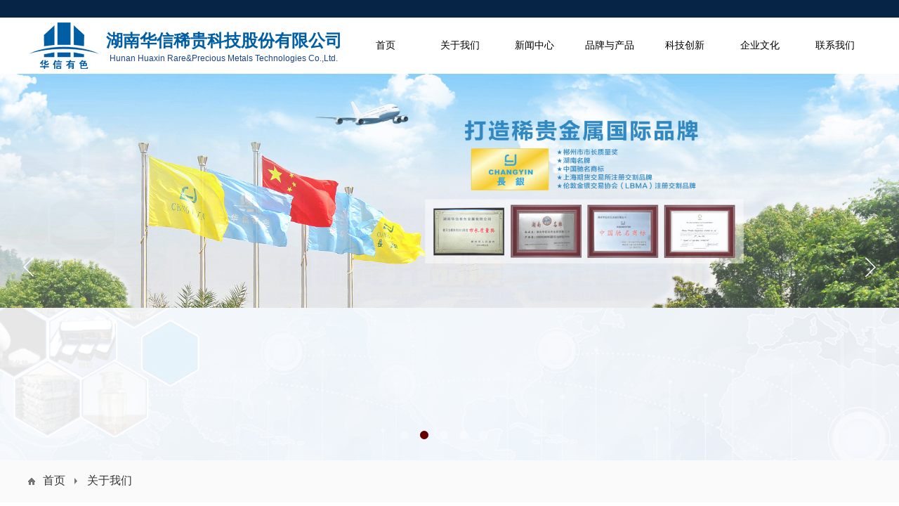

--- FILE ---
content_type: text/html; charset=utf-8
request_url: http://www.huaxinys.com/
body_size: 16224
content:
<!DOCTYPE html PUBLIC "-//W3C//DTD XHTML 1.0 Transitional//EN" "http://www.w3.org/TR/xhtml1/DTD/xhtml1-transitional.dtd">
<html xmlns="http://www.w3.org/1999/xhtml" lang="zh-Hans" >
	<head>
		<meta http-equiv="X-UA-Compatible" content="IE=Edge,chrome=1" />
	<meta name="viewport" content="width=1200" />	<meta http-equiv="Content-Type" content="text/html; charset=utf-8" />
		<meta name="format-detection" content="telephone=no" />
	     <meta http-equiv="Cache-Control" content="no-transform"/> 
     <meta http-equiv="Cache-Control" content="no-siteapp"/>
	<title>湖南华信稀贵科技股份有限公司</title>
	<meta name="keywords"  content="银锭,黄金,铋锭,银粉,锑白粉,次氧化锌,铅锭,硫酸,电铅,电锌,合金材料,白银" />
	<meta name="description" content="湖南华信稀贵科技股份有限公司地处中国有色金属之乡郴州市，成立于2008年，是一家集生产、销售、科研于一体，主要以铅精矿、锌精矿为生产原料，综合回收金、银、铋、锑、铟等多种稀贵金属的现代化企业。公司为国家高新技术企业、湖南省企业技术中心、湖南省有色金属行业10强企业、湖南省安全生产标准化二级达标企业、郴州市标志性企业，拥有进出口经营权，属海关AA类企业，通过了ISO9001质量认证、ISO14001环境管理体系认证、CMA计量认证。" />
    
                
			<link rel="shortcut icon" href="http://static.websiteonline.cn/website/template/default/images/favicon.ico" type="image/x-icon" />
	<link rel="Bookmark" href="http://static.websiteonline.cn/website/template/default/images/favicon.ico" />
		

		<link href="http://static.websiteonline.cn/website/template/default/css/default.css?v=17534100" rel="stylesheet" type="text/css" />
<link href="http://www.huaxinys.com/template/default/css/font/font.css?v=15750090" rel="stylesheet" type="text/css" />
<link href="http://www.huaxinys.com/template/default/css/wpassword/iconfont.css?v=17496248" rel="stylesheet" type="text/css" />
<link href="http://static.websiteonline.cn/website/plugin/media/css/media.css?v=14077216" rel="stylesheet" type="text/css" />
<link href="http://static.websiteonline.cn/website/plugin/title/css/title.css?v=17083134" rel="stylesheet" type="text/css" />
<link href="http://static.websiteonline.cn/website/plugin/unslider/css/unslider.css?v=16086236" rel="stylesheet" type="text/css" />
<link href="http://static.websiteonline.cn/website/plugin/new_video/css/new_video.css?v=14077216" rel="stylesheet" type="text/css" />
<style type="text/css">.prop_rotate_angle sup,.prop_rotate_angle .posblk-deg{font-size:11px; color:#CDCDCD; font-weight:normal; font-style:normal; }ins#qiao-wrap{height:0;} #qiao-wrap{display:block;}
</style> 
</head>
<body  >
<input type="hidden" value="2" name="_user_level_val" />
								<script type="text/javascript" language="javascript" src="http://static.websiteonline.cn/website/script/??libsjq.js,jquery.custom.js,jquery.lazyload.js,jquery.rotateutility.js,lab.js,wopop_all.js,jquery.cookie.js,jquery.simplemodal.js,fullcollumn.js,objectFitPolyfill.min.js,ierotate.js,effects/velocity.js,effects/velocity.ui.js,effects/effects.js,fullpagescroll.js,common.js,heightAdapt.js?v=17573096"></script>
<script type="text/javascript" language="javascript" src="http://static.websiteonline.cn/website/plugin/??new_navigation/js/overall.js,new_navigation/styles/hs11/init.js,media/js/init.js,unslider/js/init.js,buttons/js/init.js,article_list/js/init.js?v=17621358"></script>
	<script type="text/javascript" language="javascript">
    			var webmodel = {};
	        
    wp_pages_global_func($.extend({
        'isedit': '0',
        'islogin': '0',
        'domain': 'hkw1f8991',
        'p_rooturl': 'http://www.huaxinys.com',
        'static_rooturl': 'http://static.websiteonline.cn/website',
        'interface_locale': "zh_CN",
        'dev_mode': "0",
        'getsession': ''
    }, {"phpsessionid":"","punyurl":"http:\/\/www.huaxinys.com","curr_locale":"zh_CN","mscript_name":"","converted":false}));
    
	</script>

<link href="http://www.huaxinys.com/5332c574b5aa84208628e0719dc3ba9a.cssx" rel="stylesheet" /><div id="page_set_css">
</div><input type="hidden" id="page_id" name="page_id" value="1" rpid="1">
<div id="scroll_container" class="scroll_contain" style="">
	    	<div id="scroll_container_bg" style="background-repeat:repeat;background-position:center top;">&nbsp;</div>
<script>
initScrollcontainerHeight();	
</script>
     <div id="overflow_canvas_container">        <div id="canvas" style=" margin: 0 auto;width:1200px;background-color:#FFFFFF;height:2214px">
    <div id="layer85C85021A4475C3F8839362462B5DBAE" class="full_column"   style="width:1200px;position:absolute;top:0px;height:25px;z-index:100;">
    <div class="full_width " style="position:absolute;height:25px;background-color:#062546;background:;">		
    </div>
			<div class="full_content" style="width:1200px; position:absolute;left:0;top:0;margin-left: 0px;;height:25px;">
								                                
                                <div class="fullcontent_opacity" style="width: 100%;height: 100%;position: absolute;left: 0;right: 0;top: 0;display:none;"></div>
			</div>
</div>
<script>
        $(".content_copen").live('click',function(){
        $(this).closest(".full_column").hide();
    });
	var $fullwidth=$('#layer85C85021A4475C3F8839362462B5DBAE .full_width');
	$fullwidth.css({left:0-$('#canvas').offset().left+$('#scroll_container').offset().left-$('#scroll_container').scrollLeft()-$.parseInteger($('#canvas').css("borderLeftWidth")),width:$('#scroll_container_bg').width()});
	$(function () {
				var videoParams={"id":"layer85C85021A4475C3F8839362462B5DBAE","bgauto":null,"ctauto":null,"bVideouse":null,"cVideouse":null,"bgvHeight":null,"bgvWidth":null};
		fullcolumn_bgvideo_init_func(videoParams);
                var bgHoverParams={"full":{"hover":null,"opacity":null,"bg":"#062546","id":"layer85C85021A4475C3F8839362462B5DBAE","bgopacity":null,"zindextopcolorset":""},"full_con":{"hover":null,"opacity":null,"bg":null,"id":"layer85C85021A4475C3F8839362462B5DBAE","bgopacity":null}};
		fullcolumn_HoverInit(bgHoverParams);
        });
</script>


<div id="layerF5466B53BD117D7F100053012DF3BEC1" class="full_column"   style="width:1200px;position:absolute;top:25px;height:80px;z-index:101;">
    <div class="full_width " style="position:absolute;height:80px;background-color:#ffffff;background:;">		
    </div>
			<div class="full_content" style="width:1200px; position:absolute;left:0;top:0;margin-left: 0px;;height:80px;">
								<div id='layer632A7FF744BB420DEC0BD70AB8077358' type='new_navigation'  class='cstlayer' style='left: 453px; top: 21px; position: absolute; z-index: 100; display: block; width: 747px; height: 38px; '  mid=""  fatherid='layerF5466B53BD117D7F100053012DF3BEC1'    deg='0'><div class="wp-new_navigation_content" style="border-color: transparent; border-width: 0px; width: 747px; border-style: solid; padding: 0px; display: block; overflow: visible; height: auto;;display:block;overflow:hidden;height:0px;" type="0">
<script type="text/javascript"> 
		
		$("#layer632A7FF744BB420DEC0BD70AB8077358").data("m_show", '');
	</script>
<div skin="hs11" class="nav1 menu_hs11" ishorizon="1" colorstyle="red" direction="0" more="更多" moreshow="1" morecolor="darkorange" hover="0" hover_scr="0" submethod="0" umenu="0" dmenu="0" sethomeurl="http://www.huaxinys.com/indexhtml.html" smcenter="0">
		<ul id="nav_layer632A7FF744BB420DEC0BD70AB8077358" class="navigation"  style="width:auto;"  >
		<li style="width:14.28%;box-sizing:border-box;z-index:2;"  class="wp_subtop"  pid="1" ><a class="  "  href="http://www.huaxinys.com"><span style="padding-right:10px;display:block;overflow:hidden;">首页</span></a></li><li style="width:14.28%;box-sizing:border-box;z-index:2;"  class="wp_subtop"  pid="5" ><a class="  "  href="http://www.huaxinys.com/about.html" target="_blank"><span style="padding-right:10px;display:block;overflow:hidden;">关于我们</span></a></li><li style="width:14.28%;box-sizing:border-box;z-index:2;"  class="wp_subtop"  pid="149" ><a class="  "  href="http://www.huaxinys.com/news.html" target="_blank"><span style="padding-right:10px;display:block;overflow:hidden;">新闻中心</span></a></li><li style="width:14.28%;box-sizing:border-box;z-index:2;"  class="wp_subtop"  pid="150" ><a class="  "  href="http://www.huaxinys.com/products.html" target="_blank"><span style="padding-right:10px;display:block;overflow:hidden;">品牌与产品</span></a></li><li style="width:14.28%;box-sizing:border-box;z-index:2;"  class="wp_subtop"  pid="154" ><a class="  "  href="http://www.huaxinys.com/technology.html" target="_blank"><span style="padding-right:10px;display:block;overflow:hidden;">科技创新</span></a></li><li style="width:14.28%;box-sizing:border-box;z-index:2;"  class="wp_subtop"  pid="157" ><a class="  "  href="http://www.huaxinys.com/culture.html" target="_blank"><span style="padding-right:10px;display:block;overflow:hidden;">企业文化</span></a></li><li style="width:14.28%;box-sizing:border-box;z-index:2;"  class="wp_subtop"  pid="160" ><a class="  "  href="http://www.huaxinys.com/contact.html" target="_blank"><span style="padding-right:10px;display:block;overflow:hidden;">联系我们</span></a></li>	</ul>
</div>

<script type="text/javascript"> 
				$("#layer632A7FF744BB420DEC0BD70AB8077358").data("datasty_", '@charset "utf-8";  #nav_layer632A7FF744BB420DEC0BD70AB8077358, #nav_layer632A7FF744BB420DEC0BD70AB8077358 ul {padding:0; margin:0; list-style:none; }  #nav_layer632A7FF744BB420DEC0BD70AB8077358 {position:relative;line-height:38px;height:38px;background-image:url(http://static.websiteonline.cn/website/plugin/new_navigation/styles/hs11/hx_06_AegD.jpg);background-color:transparent;background-position:top left;background-repeat:repeat-x;-moz-border-radius:8px; -webkit-border-radius:8px; border-radius:8px;behavior: url(script/pie.htc);}  #nav_layer632A7FF744BB420DEC0BD70AB8077358 li.wp_subtop {text-align:center;float:left; height:38px;line-height:38px;background-image:none;background-color:transparent;background-position:top left;background-repeat:repeat;}  #nav_layer632A7FF744BB420DEC0BD70AB8077358 li.wp_subtop:hover{text-align:center;height:38px;line-height:38px;background-image:none;background-color:transparent;background-position:top left;background-repeat:repeat;}  #nav_layer632A7FF744BB420DEC0BD70AB8077358 li.wp_subtop>a {white-space: nowrap;overflow:hidden;padding-left:20px;padding-right:5px;text-align:center;display:block;  font-family:arial; font-size:11px; color:#fff; text-decoration:none; font-weight:bold;font-style:normal;}  #nav_layer632A7FF744BB420DEC0BD70AB8077358 li.wp_subtop>a:hover{color:#ffc9c9;text-align:center;font-family:arial; font-size:11px; font-weight:bold;font-style:normal;}  #nav_layer632A7FF744BB420DEC0BD70AB8077358 ul{display:none;width:100%;position:absolute; top:38px; left:-9999px;background-repeat:repeat;background-color:transparent;background-position:top left;background-image:url(http://static.websiteonline.cn/website/plugin/new_navigation/view/images/png_bg.png);}  #nav_layer632A7FF744BB420DEC0BD70AB8077358 ul li{text-align:center;float:left; height:38px;line-height:38px;background-color:transparent;background-position:top left;background-repeat:repeat;background-image:url(http://static.websiteonline.cn/website/plugin/new_navigation/styles/hs11/fade.png);}  #nav_layer632A7FF744BB420DEC0BD70AB8077358 ul li:hover{text-align:center;height:38px;line-height:38px;background-color:transparent;background-position:top left;background-repeat:repeat;}  #nav_layer632A7FF744BB420DEC0BD70AB8077358 ul li a {white-space: nowrap;color:#666;text-align:center;float:left; display:block; padding:0 20px 0 10px; font-family:arial; font-size:11px; text-decoration:none; font-weight:bold;font-style:normal;}  #nav_layer632A7FF744BB420DEC0BD70AB8077358 ul li a:hover{color:#000;text-align:center;float:left; display:block; padding:0 20px 0 10px; font-family:arial; font-size:11px; text-decoration:none; font-weight:bold;font-style:normal;}  #nav_layer632A7FF744BB420DEC0BD70AB8077358 ul li a.sub {background:url(http://static.websiteonline.cn/website/plugin/new_navigation/styles/hs11/san_03.png) no-repeat right center;}  #nav_layer632A7FF744BB420DEC0BD70AB8077358 li ul.floatRight li {float:right;}  #nav_layer632A7FF744BB420DEC0BD70AB8077358 ul ul {background-image:url(http://static.websiteonline.cn/website/plugin/new_navigation/view/images/png_bg.png);}  #nav_layer632A7FF744BB420DEC0BD70AB8077358 li.wp_subtop>a.sub span{background:url(http://static.websiteonline.cn/website/plugin/new_navigation/styles/hs11/san_03.png) no-repeat right center;}  #nav_layer632A7FF744BB420DEC0BD70AB8077358  .ddli {display:none;clear:both;position: absolute;border-bottom: 1px solid rgb(224, 224, 224);box-shadow: 0px 3px 4px rgba(0, 0, 0, 0.18);padding:10px; text-align:left;background-color:#ffffff;}');
		$("#layer632A7FF744BB420DEC0BD70AB8077358").data("datastys_", '#nav_layer632A7FF744BB420DEC0BD70AB8077358{background-color:transparent;} #nav_layer632A7FF744BB420DEC0BD70AB8077358{background-image:url(http://static.websiteonline.cn/website/plugin/new_navigation/view/images/png_bg.png);} #nav_layer632A7FF744BB420DEC0BD70AB8077358{background:;}   #nav_layer632A7FF744BB420DEC0BD70AB8077358 li.wp_subtop>a{font-size:14px;} #nav_layer632A7FF744BB420DEC0BD70AB8077358 li.wp_subtop>a{font-family:Microsoft YaHei;} #nav_layer632A7FF744BB420DEC0BD70AB8077358 li.wp_subtop>a{font-weight:normal;} #nav_layer632A7FF744BB420DEC0BD70AB8077358 li.wp_subtop>a{color:#000000;}   #nav_layer632A7FF744BB420DEC0BD70AB8077358 li.wp_subtop>a:hover{font-size:14px;} #nav_layer632A7FF744BB420DEC0BD70AB8077358 li.wp_subtop>a:hover{font-family:Microsoft YaHei;} #nav_layer632A7FF744BB420DEC0BD70AB8077358 li.wp_subtop>a:hover{color:#434343;} #nav_layer632A7FF744BB420DEC0BD70AB8077358 li.wp_subtop>a:hover{font-weight:normal;}');
	
		</script>

<script type="text/javascript">
function wp_get_navstyle(layer_id,key){
		var navStyle = $.trim($("#"+layer_id).data(key));
		return navStyle;	
	
}	
richtxt('layer632A7FF744BB420DEC0BD70AB8077358');
</script><script type="text/javascript">
layer_new_navigation_hs11_func({"isedit":false,"layer_id":"layer632A7FF744BB420DEC0BD70AB8077358","menustyle":"hs11"});
var layer632A7FF744BB420DEC0BD70AB8077358_liHoverCallBack;
</script>

</div>
<script type="text/javascript">
 $(function(){
	layer_new_navigation_content_func({"isedit":false,"layer_id":"layer632A7FF744BB420DEC0BD70AB8077358","menustyle":"hs11","addopts":[]});
});
</script>

</div><script>				 $('#layer632A7FF744BB420DEC0BD70AB8077358').triggerHandler('layer_ready');</script><div id='layer8F83D9A6DFB6F8C29410CCD33C27BAED' type='media'  class='cstlayer' style='left: 1px; top: -10px; position: absolute; z-index: 114; width: 100px; height: 100px; '  mid=""  fatherid='layerF5466B53BD117D7F100053012DF3BEC1'    deg='0'><script>
create_pc_media_set_pic('layer8F83D9A6DFB6F8C29410CCD33C27BAED',false);
</script>
<div class="wp-media_content"  style="overflow: hidden; width: 100px; height: 100px; border-width: 0px; border-style: solid; padding: 0px;" type="0">
<div class="img_over"  style='overflow: hidden; border-color: transparent; border-width: 0px; position: relative; width: 100px; height: 100px;'>

<div class="imgloading" style="z-index:100;"> </div>
<a class="media_link" style="line-height:normal;" href="http://www.huaxinys.com"  >
<img  id="wp-media-image_layer8F83D9A6DFB6F8C29410CCD33C27BAED" onerror="set_thumb_layer8F83D9A6DFB6F8C29410CCD33C27BAED(this);" onload="set_thumb_layer8F83D9A6DFB6F8C29410CCD33C27BAED(this);" class="paragraph_image"  type="zoom" src="http://hkw1f8991.pic50.websiteonline.cn/upload/LOGO.png" style="width: auto; height: 100px;;" />
</a>
</div>

</div>
<script>
(function(){
		layer_media_init_func('layer8F83D9A6DFB6F8C29410CCD33C27BAED',{"isedit":false,"has_effects":false});
})()
</script>
</div><script>				 $('#layer8F83D9A6DFB6F8C29410CCD33C27BAED').triggerHandler('layer_ready');</script><div id='layerD3E47F963A2080E0759100AFFCB3590E' type='title'  class='cstlayer' style='left: 100px; top: 17px; position: absolute; z-index: 101; width: 357px; height: 49px; '  mid=""  fatherid='layerF5466B53BD117D7F100053012DF3BEC1'    deg='0'><div class="wp-title_content" style="overflow-wrap: break-word; padding: 0px; border-color: transparent; border-width: 0px; height: 49px; width: 357px; display: block;"><div style="text-align: center;"><font color="#005ea5"><span style="font-size: 24px; font-family: &quot;Microsoft YaHei&quot;;"><b>湖南华信稀贵科技股份有限公司</b></span></font><br><article class="4ever-article" data-clipboard-cangjie="[&quot;root&quot;,{&quot;copyFrom&quot;:&quot;im-native&quot;},[&quot;p&quot;,{},[&quot;span&quot;,{&quot;data-type&quot;:&quot;text&quot;},[&quot;span&quot;,{&quot;data-type&quot;:&quot;leaf&quot;,&quot;color&quot;:&quot;#171A1D&quot;},&quot;Hunan Huaxin Rare&amp;Precious Metals Technologies Co.,Ltd.&quot;]]]]">
<p>
<span style="color:#1c4587;">Hunan&nbsp;Huaxin&nbsp;Rare&amp;Precious&nbsp;Metals&nbsp;Technologies&nbsp;Co.,Ltd.</span></p></article></div></div>
<script type="text/javascript">
$(function(){
	$('.wp-title_content').each(function(){
		if($(this).find('div').attr('align')=='justify'){
			$(this).find('div').css({'text-justify':'inter-ideograph','text-align':'justify'});
		}
	})	
})
</script>

</div><script>				 $('#layerD3E47F963A2080E0759100AFFCB3590E').triggerHandler('layer_ready');</script>                                
                                <div class="fullcontent_opacity" style="width: 100%;height: 100%;position: absolute;left: 0;right: 0;top: 0;display:none;"></div>
			</div>
</div>
<script>
        $(".content_copen").live('click',function(){
        $(this).closest(".full_column").hide();
    });
	var $fullwidth=$('#layerF5466B53BD117D7F100053012DF3BEC1 .full_width');
	$fullwidth.css({left:0-$('#canvas').offset().left+$('#scroll_container').offset().left-$('#scroll_container').scrollLeft()-$.parseInteger($('#canvas').css("borderLeftWidth")),width:$('#scroll_container_bg').width()});
	$(function () {
				var videoParams={"id":"layerF5466B53BD117D7F100053012DF3BEC1","bgauto":null,"ctauto":null,"bVideouse":null,"cVideouse":null,"bgvHeight":null,"bgvWidth":null};
		fullcolumn_bgvideo_init_func(videoParams);
                var bgHoverParams={"full":{"hover":null,"opacity":null,"bg":"#ffffff","id":"layerF5466B53BD117D7F100053012DF3BEC1","bgopacity":null,"zindextopcolorset":""},"full_con":{"hover":null,"opacity":null,"bg":null,"id":"layerF5466B53BD117D7F100053012DF3BEC1","bgopacity":null}};
		fullcolumn_HoverInit(bgHoverParams);
        });
</script>


<div id='layer2B7042286D00A0B3755A461AA59ECFE6' type='unslider'  class='cstlayer' style='left: 0px; top: 105px; position: absolute; z-index: 10000; width: 1200px; height: 550px; '  mid=""    deg='0'><style>
#layer2B7042286D00A0B3755A461AA59ECFE6html5zoo-1{
	margin:0 auto;
}
</style>
<div id="layer2B7042286D00A0B3755A461AA59ECFE6_content" class="wp-unslider_content" style="overflow: hidden; border: none; left: -351.5px; width: 1903px; height: 550px; position: absolute;">
<script type="text/javascript">
	 
</script>

<!-- loop star -->
<div id="layer2B7042286D00A0B3755A461AA59ECFE6html5zoo-1">
    <ul class="html5zoo-slides" style="display:none;">
  
        <li><img alt="" src="http://hkw1f8991.pic50.websiteonline.cn/upload/wntk.jpg" class="html5lightbox" /></a></li>
  
        <li><img alt="" src="http://hkw1f8991.pic50.websiteonline.cn/upload/439f.jpg" class="html5lightbox" /></a></li>
  
        <li><img alt="" src="http://hkw1f8991.pic50.websiteonline.cn/upload/4hge.jpg" class="html5lightbox" /></a></li>
  
        <li><img alt="" src="http://hkw1f8991.pic50.websiteonline.cn/upload/ydx0.jpg" class="html5lightbox" /></a></li>
  
        <li><img alt="" src="http://hkw1f8991.pic50.websiteonline.cn/upload/1flg.jpg" class="html5lightbox" /></a></li>
    </ul>
</div>
<!-- loop end -->

<script language="javascript">
(function(){
		var layerparams={"layerid":"layer2B7042286D00A0B3755A461AA59ECFE6","pstyle":"none","plborder_size":null,"interval":3000,"autoplays":"true","title_size":40,"title_family":"SimSun","title_color":"#fff","easing":"fade","show_title":"1","show_nav":"1","navigation_style":"01","navbg_hover_color":"#660000","nav_margin_bottom_size":"25","nav_arrow":"1","arrow_left":"template\/default\/images\/left_arrow.png","arrow_right":"template\/default\/images\/right_arrow.png","nav_margin_left_size":"25","nav_margin_right_size":"25","skin":"02","default_show":"1","hover_show":"0","pauseonmouseover":"1","nav_arrow_w_size":"32","nav_arrow_h_size":"32","iconstyle":"01","nav_height_size":"2","wsize":null,"editMode":false,"unslideradapt":null};
	layer_unslider_init_func(layerparams);
})()  
</script>
</div>
</div><script>				 $('#layer2B7042286D00A0B3755A461AA59ECFE6').triggerHandler('layer_ready');</script><div id="layer61D3878580D1F91CCEF2F3B7FB51E355" class="full_column"   style="width:1200px;position:absolute;top:655px;height:60px;z-index:103;">
    <div class="full_width " style="position:absolute;height:60px;background-color:#fafafa;background:;">		
    </div>
			<div class="full_content" style="width:1200px; position:absolute;left:0;top:0;margin-left: 0px;;height:60px;">
								<div id='layer55F11739D0947C3D60731CB319C7CB4B' type='title'  class='cstlayer' style='left: 21px; top: 18px; position: absolute; z-index: 100; width: 34px; height: 25px; '  mid=""  fatherid='layer61D3878580D1F91CCEF2F3B7FB51E355'    deg='0'><div class="wp-title_content" style="overflow-wrap: break-word; padding: 0px; border-color: transparent; border-width: 0px; height: 25px; width: 34px; display: block;"><span style="font-size: 16px; color: rgb(53, 53, 53); font-family: &quot;Microsoft YaHei&quot;;">首页</span><span style="font-family:Microsoft YaHei;">​</span></div>

</div><script>				 $('#layer55F11739D0947C3D60731CB319C7CB4B').triggerHandler('layer_ready');</script><div id='layerC9ACC45CF83FBBD1E30BA3689F29C046' type='title'  class='cstlayer' style='left: 84px; top: 18px; position: absolute; z-index: 101; width: 70px; height: 25px; '  mid=""  fatherid='layer61D3878580D1F91CCEF2F3B7FB51E355'    deg='0'><div class="wp-title_content" style="overflow-wrap: break-word; padding: 0px; border-color: transparent; border-width: 0px; height: 25px; width: 70px; display: block;"><a href="http://www.huaxinys.com/about.html"><font color="#353535" face="Microsoft YaHei"><span style="font-size: 16px;">关于我们</span></font>​</a></div>

</div><script>				 $('#layerC9ACC45CF83FBBD1E30BA3689F29C046').triggerHandler('layer_ready');</script><div id='layer116C476984A0E697A0658881E25C3A99' type='media'  class='cstlayer' style='left: 0px; top: 25px; position: absolute; z-index: 102; width: 10px; height: 10px; '  mid=""  fatherid='layer61D3878580D1F91CCEF2F3B7FB51E355'    deg='0'><script>
create_pc_media_set_pic('layer116C476984A0E697A0658881E25C3A99',false);
</script>
<div class="wp-media_content"  style="overflow: hidden; width: 10px; height: 10px; border-width: 0px; border-style: solid; padding: 0px;" type="0">
<div class="img_over"  style='overflow: hidden; border-color: transparent; border-width: 0px; position: relative; width: 10px; height: 10px;'>

<div class="imgloading" style="z-index:100;"> </div>
<img  id="wp-media-image_layer116C476984A0E697A0658881E25C3A99" onerror="set_thumb_layer116C476984A0E697A0658881E25C3A99(this);" onload="set_thumb_layer116C476984A0E697A0658881E25C3A99(this);" class="paragraph_image"  type="zoom" src="http://hkw1f8991.pic50.websiteonline.cn/upload/home.png" style="width: 10px; height: auto;;" />
</div>

</div>
<script>
(function(){
		layer_media_init_func('layer116C476984A0E697A0658881E25C3A99',{"isedit":false,"has_effects":false});
})()
</script>
</div><script>				 $('#layer116C476984A0E697A0658881E25C3A99').triggerHandler('layer_ready');</script><div id='layer26904FC57C7936916D1B3E5F613951AB' type='media'  class='cstlayer' style='left: 64px; top: 25px; position: absolute; z-index: 130; width: 8px; height: 10px; '  mid=""  fatherid='layer61D3878580D1F91CCEF2F3B7FB51E355'    deg='0'><script>
create_pc_media_set_pic('layer26904FC57C7936916D1B3E5F613951AB',false);
</script>
<div class="wp-media_content"  style="overflow: hidden; width: 8px; height: 10px; border-width: 0px; border-style: solid; padding: 0px;" type="0">
<div class="img_over"  style='overflow: hidden; border-color: transparent; border-width: 0px; position: relative; width: 8px; height: 10px;'>

<div class="imgloading" style="z-index:100;"> </div>
<img  id="wp-media-image_layer26904FC57C7936916D1B3E5F613951AB" onerror="set_thumb_layer26904FC57C7936916D1B3E5F613951AB(this);" onload="set_thumb_layer26904FC57C7936916D1B3E5F613951AB(this);" class="paragraph_image"  type="zoom" src="http://hkw1f8991.pic50.websiteonline.cn/upload/jian.png" style="width: 8px; height: 10px; top: -1px; left: 0px; position: relative;;" />
</div>

</div>
<script>
(function(){
		layer_media_init_func('layer26904FC57C7936916D1B3E5F613951AB',{"isedit":false,"has_effects":false});
})()
</script>
</div><script>				 $('#layer26904FC57C7936916D1B3E5F613951AB').triggerHandler('layer_ready');</script>                                
                                <div class="fullcontent_opacity" style="width: 100%;height: 100%;position: absolute;left: 0;right: 0;top: 0;display:none;"></div>
			</div>
</div>
<script>
        $(".content_copen").live('click',function(){
        $(this).closest(".full_column").hide();
    });
	var $fullwidth=$('#layer61D3878580D1F91CCEF2F3B7FB51E355 .full_width');
	$fullwidth.css({left:0-$('#canvas').offset().left+$('#scroll_container').offset().left-$('#scroll_container').scrollLeft()-$.parseInteger($('#canvas').css("borderLeftWidth")),width:$('#scroll_container_bg').width()});
	$(function () {
				var videoParams={"id":"layer61D3878580D1F91CCEF2F3B7FB51E355","bgauto":null,"ctauto":null,"bVideouse":null,"cVideouse":null,"bgvHeight":null,"bgvWidth":null};
		fullcolumn_bgvideo_init_func(videoParams);
                var bgHoverParams={"full":{"hover":null,"opacity":null,"bg":"#fafafa","id":"layer61D3878580D1F91CCEF2F3B7FB51E355","bgopacity":null,"zindextopcolorset":""},"full_con":{"hover":null,"opacity":null,"bg":null,"id":"layer61D3878580D1F91CCEF2F3B7FB51E355","bgopacity":null}};
		fullcolumn_HoverInit(bgHoverParams);
        });
</script>


<div id="layer1DB591BD9DA58B685E527183EBCFFF08" class="full_column"   style="width:1200px;position:absolute;top:715px;height:450px;z-index:104;">
    <div class="full_width " style="position:absolute;height:450px;background-color:#ffffff;background:;">		
    </div>
			<div class="full_content" style="width:1200px; position:absolute;left:0;top:0;margin-left: 0px;;height:450px;">
								<div id='layer643ABD7BF04EDDDA84AFD3AFDB606EAB' type='title'  class='cstlayer' style='left: 326px; top: 162px; position: absolute; z-index: 138; width: 874px; height: 166px; '  mid=""  fatherid='layer1DB591BD9DA58B685E527183EBCFFF08'    deg='0'><div class="wp-title_content" style="overflow-wrap: break-word; padding: 0px; border-color: transparent; border-width: 0px; height: 166px; width: 874px; display: block;"><div style="text-align: justify;"><span style="color: rgb(53, 53, 53); font-family: &quot;Microsoft YaHei&quot;; font-size: 14px; text-indent: 24px; line-height: 250%;">&nbsp; &nbsp; &nbsp; &nbsp;湖南华信稀贵科技股份有限公司地处中国有色金属之乡郴州市，成立于2008年，是一家依托自有核心技术，以清洁、高效生产高纯度白银为主，综合回收金、铋、锑、铟等多种稀贵金属的高新技术企业，是我国新兴的白银生产和出口重要基地之一。公司被评为湖南省企业技术中心、湖南省有色金属行业10强企业、湖南省安全生产标准化二级达标企业、郴州市标志性企业，拥有进出口经营权，属海关AA类企业，通过了ISO9001质量认证、ISO14001环境管理体系认证、CMA计量认证。</span><span style="color: rgb(53, 53, 53); font-size: 14px; line-height: 250%;">​</span><span style="font-size: 14px; line-height: 250%;">​</span></div></div>

</div><script>				 $('#layer643ABD7BF04EDDDA84AFD3AFDB606EAB').triggerHandler('layer_ready');</script><div id='layer27F50B92E8BE0CCD0BC1EB4C7C9462DF' type='title'  class='cstlayer' style='left: 0px; top: 50px; position: absolute; z-index: 100; width: 508px; height: 83px; '  mid=""  fatherid='layer1DB591BD9DA58B685E527183EBCFFF08'    deg='0'><div class="wp-title_content" style="overflow-wrap: break-word; padding: 0px; border-color: transparent; border-width: 0px; height: 83px; width: 508px; display: block;"><span style="border: none; outline: 0px; font-weight: bold; text-transform: uppercase; font-size: 24px; color: rgb(0, 94, 165); font-family: &quot;Microsoft Yahei&quot;, Arial, tahoma, Helvetica, sans-serif; background-color: rgb(255, 255, 255);">COMPANY PROFILE</span><p style="border: none; outline: 0px; color: rgb(102, 102, 102); font-size: 18px; font-family: &quot;Microsoft Yahei&quot;, Arial, tahoma, Helvetica, sans-serif; background-color: rgb(255, 255, 255);"><span style="color:#353535;">公司概况</span></p></div>

</div><script>				 $('#layer27F50B92E8BE0CCD0BC1EB4C7C9462DF').triggerHandler('layer_ready');</script><div id='layer7CD4B2E4CB9368CA857D8EBC83A80BEC' type='media'  class='cstlayer' style='left: 0px; top: 164px; position: absolute; z-index: 101; width: 300px; height: 200px; '  mid=""  fatherid='layer1DB591BD9DA58B685E527183EBCFFF08'    deg='0'><script>
create_pc_media_set_pic('layer7CD4B2E4CB9368CA857D8EBC83A80BEC',false);
</script>
<div class="wp-media_content"  style="overflow: hidden; width: 300px; height: 200px; border-width: 0px; border-style: solid; padding: 0px;" type="0">
<div class="img_over"  style='overflow: hidden; border-color: transparent; border-width: 0px; position: relative; width: 300px; height: 200px;'>

<div class="imgloading" style="z-index:100;"> </div>
<img  id="wp-media-image_layer7CD4B2E4CB9368CA857D8EBC83A80BEC" onerror="set_thumb_layer7CD4B2E4CB9368CA857D8EBC83A80BEC(this);" onload="set_thumb_layer7CD4B2E4CB9368CA857D8EBC83A80BEC(this);" class="paragraph_image"  type="zoom" src="http://hkw1f8991.pic50.websiteonline.cn/upload/a-1.jpg" style="width: 300px; height: 200px;;" />
</div>

</div>
<script>
(function(){
		layer_media_init_func('layer7CD4B2E4CB9368CA857D8EBC83A80BEC',{"isedit":false,"has_effects":false});
})()
</script>
</div><script>				 $('#layer7CD4B2E4CB9368CA857D8EBC83A80BEC').triggerHandler('layer_ready');</script><div id='layerD9B39DF96A85B441C0B3F7AB4CF48CFB' type='buttons'  class='cstlayer' style='left: 1101px; top: 331px; position: absolute; z-index: 139; width: 99px; height: 29px; '  mid=""  fatherid='layer1DB591BD9DA58B685E527183EBCFFF08'    deg='0'><div class="wp-buttons_content" style="padding: 0px; border-color: transparent; border-width: 0px; overflow: hidden; width: 99px; height: 29px;"><a href="javascript:;"  class="btnarea button_btndefault-link" style="width:99px;left:0px;top:0px;height:29px;line-height:29px;">
  <span class="button_btndefault-label">详细内容</span>
</a><script type="text/javascript" src="http://static.websiteonline.cn/website/script/usermanagemob/clipboard.js"></script>
<script language="javascript">$('#layerD9B39DF96A85B441C0B3F7AB4CF48CFB').layer_ready(function(){
	
			(function(){
	var param={"layerid":"layerD9B39DF96A85B441C0B3F7AB4CF48CFB","bgFlag":0,"bhFlag":0};
	layer_buttons_text_display_func(param);
	})();
	
	
			
		
		
			    
    	    
		btnFloat({"border_radius":"3px 3px 3px 3px","btntext":"\u8be6\u7ec6\u5185\u5bb9","bgcolor_hover":"rgba(60,120,216,0.98)","bgcolor_link":"rgba(60,120,216,1)","bcolor_link":"rgba(255,87,0,0)","bcolor_hover":"rgba(248,152,77,0)","txtfont_name":"Microsoft YaHei","txtbold":"normal","txtfont_size":"14","shadow_enable":"hide","ostyle":{"btnarea":"width:99px;left:0px;top:0px;height:29px;line-height:29px;"}},'layerD9B39DF96A85B441C0B3F7AB4CF48CFB')
	});</script>
</div>

</div><script>				 $('#layerD9B39DF96A85B441C0B3F7AB4CF48CFB').triggerHandler('layer_ready');</script>                                
                                <div class="fullcontent_opacity" style="width: 100%;height: 100%;position: absolute;left: 0;right: 0;top: 0;display:none;"></div>
			</div>
</div>
<script>
        $(".content_copen").live('click',function(){
        $(this).closest(".full_column").hide();
    });
	var $fullwidth=$('#layer1DB591BD9DA58B685E527183EBCFFF08 .full_width');
	$fullwidth.css({left:0-$('#canvas').offset().left+$('#scroll_container').offset().left-$('#scroll_container').scrollLeft()-$.parseInteger($('#canvas').css("borderLeftWidth")),width:$('#scroll_container_bg').width()});
	$(function () {
				var videoParams={"id":"layer1DB591BD9DA58B685E527183EBCFFF08","bgauto":null,"ctauto":null,"bVideouse":null,"cVideouse":null,"bgvHeight":null,"bgvWidth":null};
		fullcolumn_bgvideo_init_func(videoParams);
                var bgHoverParams={"full":{"hover":null,"opacity":null,"bg":"#ffffff","id":"layer1DB591BD9DA58B685E527183EBCFFF08","bgopacity":null,"zindextopcolorset":""},"full_con":{"hover":null,"opacity":null,"bg":null,"id":"layer1DB591BD9DA58B685E527183EBCFFF08","bgopacity":null}};
		fullcolumn_HoverInit(bgHoverParams);
        });
</script>


<div id="layer2648200076AF4F4CBD526E0C9D04C7EC" class="full_column"   style="width:1200px;position:absolute;top:1165px;height:500px;z-index:105;">
    <div class="full_width " style="position:absolute;height:500px;background-color:#ffffff;background:;">		
    </div>
			<div class="full_content" style="width:1200px; position:absolute;left:0;top:0;margin-left: 0px;;height:500px;">
								<div id='layer1D581D54627DC7EB99E9691C93DA0808' type='media'  class='cstlayer' style='left: 820px; top: 160px; position: absolute; z-index: 120; width: 380px; height: 270px; '  mid=""  fatherid='layer2648200076AF4F4CBD526E0C9D04C7EC'    deg='0'><script>
create_pc_media_set_pic('layer1D581D54627DC7EB99E9691C93DA0808',false);
</script>
<div class="wp-media_content"  style="overflow: hidden; width: 380px; height: 270px; border-width: 0px; border-style: solid; padding: 0px;" type="0">
<div class="img_over"  style='overflow: hidden; border-color: transparent; border-width: 0px; position: relative; width: 380px; height: 270px;'>

<div class="imgloading" style="z-index:100;"> </div>
<img  id="wp-media-image_layer1D581D54627DC7EB99E9691C93DA0808" onerror="set_thumb_layer1D581D54627DC7EB99E9691C93DA0808(this);" onload="set_thumb_layer1D581D54627DC7EB99E9691C93DA0808(this);" class="paragraph_image"  type="zoom" src="http://hkw1f8991.pic50.websiteonline.cn/upload/j3zp.jpg" style="width: auto; height: 270px; top: 0px; left: -12px; position: relative;;" />
</div>

</div>
<script>
(function(){
		layer_media_init_func('layer1D581D54627DC7EB99E9691C93DA0808',{"isedit":false,"has_effects":false});
})()
</script>
</div><script>				 $('#layer1D581D54627DC7EB99E9691C93DA0808').triggerHandler('layer_ready');</script><div id='layerFC2AA7EA6DF69B77CBDCEDEEC89479A0' type='media'  class='cstlayer' style='left: 0px; top: 160px; position: absolute; z-index: 119; width: 380px; height: 270px; '  mid=""  fatherid='layer2648200076AF4F4CBD526E0C9D04C7EC'    deg='0'><script>
create_pc_media_set_pic('layerFC2AA7EA6DF69B77CBDCEDEEC89479A0',false);
</script>
<div class="wp-media_content"  style="overflow: hidden; width: 380px; height: 270px; border-width: 0px; border-style: solid; padding: 0px;" type="0">
<div class="img_over"  style='overflow: hidden; border-color: transparent; border-width: 0px; position: relative; width: 380px; height: 270px;'>

<div class="imgloading" style="z-index:100;"> </div>
<img  id="wp-media-image_layerFC2AA7EA6DF69B77CBDCEDEEC89479A0" onerror="set_thumb_layerFC2AA7EA6DF69B77CBDCEDEEC89479A0(this);" onload="set_thumb_layerFC2AA7EA6DF69B77CBDCEDEEC89479A0(this);" class="paragraph_image"  type="zoom" src="http://hkw1f8991.pic50.websiteonline.cn/upload/dqva.jpg" style="width: auto; height: 270px; top: 0px; left: -12px; position: relative;;" />
</div>

</div>
<script>
(function(){
		layer_media_init_func('layerFC2AA7EA6DF69B77CBDCEDEEC89479A0',{"isedit":false,"has_effects":false});
})()
</script>
</div><script>				 $('#layerFC2AA7EA6DF69B77CBDCEDEEC89479A0').triggerHandler('layer_ready');</script><div id='layer3585CE10A34D178B1D3521F30EACCD3C' type='media'  class='cstlayer' style='left: 410px; top: 160px; position: absolute; z-index: 121; width: 380px; height: 270px; '  mid=""  fatherid='layer2648200076AF4F4CBD526E0C9D04C7EC'    deg='0'><script>
create_pc_media_set_pic('layer3585CE10A34D178B1D3521F30EACCD3C',false);
</script>
<div class="wp-media_content"  style="overflow: hidden; width: 380px; height: 270px; border-width: 0px; border-style: solid; padding: 0px;" type="0">
<div class="img_over"  style='overflow: hidden; border-color: transparent; border-width: 0px; position: relative; width: 380px; height: 270px;'>

<div class="imgloading" style="z-index:100;"> </div>
<img  id="wp-media-image_layer3585CE10A34D178B1D3521F30EACCD3C" onerror="set_thumb_layer3585CE10A34D178B1D3521F30EACCD3C(this);" onload="set_thumb_layer3585CE10A34D178B1D3521F30EACCD3C(this);" class="paragraph_image"  type="zoom" src="http://hkw1f8991.pic50.websiteonline.cn/upload/q3g1.jpg" style="width: auto; height: 270px; top: 0px; left: -12px; position: relative;;" />
</div>

</div>
<script>
(function(){
		layer_media_init_func('layer3585CE10A34D178B1D3521F30EACCD3C',{"isedit":false,"has_effects":false});
})()
</script>
</div><script>				 $('#layer3585CE10A34D178B1D3521F30EACCD3C').triggerHandler('layer_ready');</script><div id='layer0A7305134B06B274DEECB079008DEF80' type='buttons'  class='cstlayer' style='left: 0px; top: 345px; position: absolute; z-index: 133; width: 380px; height: 47px; '  mid=""  fatherid='layer2648200076AF4F4CBD526E0C9D04C7EC'    deg='0'><div class="wp-buttons_content" style="padding: 0px; border-color: transparent; border-width: 0px; overflow: hidden; width: 380px; height: 47px; border-style: solid; opacity: 0.76;filter:alpha(opacity=76);-moz-opacity:0.76;-khtml-opacity:0.76;opacity:0.76;"><a href="http://www.huaxinys.com/page151.html"  target="_blank"  class="btnarea button_btndefault-link" style="width:380px;left:0px;top:0px;height:47px;line-height:47px;" target="_blank">
  <span class="button_btndefault-label">Nonferrous Metals 有色金属</span>
</a><script type="text/javascript" src="http://static.websiteonline.cn/website/script/usermanagemob/clipboard.js"></script>
<script language="javascript">$('#layer0A7305134B06B274DEECB079008DEF80').layer_ready(function(){
	
			(function(){
	var param={"layerid":"layer0A7305134B06B274DEECB079008DEF80","bgFlag":0,"bhFlag":0};
	layer_buttons_text_display_func(param);
	})();
	
	
			
		
		
			    
    	    
		btnFloat({"btntext":"Nonferrous Metals \u6709\u8272\u91d1\u5c5e","txtalign":"center","btnpad":"","skin":"btndefault","ostyle":{"btnarea":"width:380px;left:0px;top:0px;height:47px;line-height:47px;"},"border_radius":"0px 0px 0px 0px","bgcolor_link":"rgba(67,67,67,1)","shadow_enable":"hide","txtfont_name":"Microsoft YaHei","txtfont_size":"18","txtbold":"normal","btnlink":{"ctype":"page","options":{"menuid":"151","target":"1"},"address":"https:\/\/website-edit.onlinewebsite.cn\/website\/index.php?_m=wp_frontpage&_a=index&id=151&domain=hkw1f8991&editdomain=www.biciw.com&SessionID=eb14468f1ab7b827f5a6327b39b7546e"}},'layer0A7305134B06B274DEECB079008DEF80')
	});</script>
</div>

</div><script>				 $('#layer0A7305134B06B274DEECB079008DEF80').triggerHandler('layer_ready');</script><div id='layerBD824D78899B963A244F67692BD17880' type='buttons'  class='cstlayer' style='left: 410px; top: 346px; position: absolute; z-index: 134; width: 380px; height: 47px; '  mid=""  fatherid='layer2648200076AF4F4CBD526E0C9D04C7EC'    deg='0'><div class="wp-buttons_content" style="padding: 0px; border-color: transparent; border-width: 0px; overflow: hidden; width: 380px; height: 47px; border-style: solid; opacity: 0.76;filter:alpha(opacity=76);-moz-opacity:0.76;-khtml-opacity:0.76;opacity:0.76;"><a href="http://www.huaxinys.com/page151.html"  target="_blank"  class="btnarea button_btndefault-link" style="width:380px;left:0px;top:0px;height:47px;line-height:47px;" target="_blank">
  <span class="button_btndefault-label">Fine chemical industry 精细化工</span>
</a><script type="text/javascript" src="http://static.websiteonline.cn/website/script/usermanagemob/clipboard.js"></script>
<script language="javascript">$('#layerBD824D78899B963A244F67692BD17880').layer_ready(function(){
	
			(function(){
	var param={"layerid":"layerBD824D78899B963A244F67692BD17880","bgFlag":0,"bhFlag":0};
	layer_buttons_text_display_func(param);
	})();
	
	
			
		
		
			    
    	    
		btnFloat({"btntext":"Fine chemical industry \u7cbe\u7ec6\u5316\u5de5","txtalign":"center","btnpad":"","skin":"btndefault","ostyle":{"btnarea":"width:380px;left:0px;top:0px;height:47px;line-height:47px;"},"border_radius":"0px 0px 0px 0px","bgcolor_link":"rgba(0,94,165,1)","shadow_enable":"hide","txtfont_name":"Microsoft YaHei","txtfont_size":"18","txtbold":"normal","btnlink":{"ctype":"page","options":{"menuid":"151","target":"1"},"address":"https:\/\/website-edit.onlinewebsite.cn\/website\/index.php?_m=wp_frontpage&_a=index&id=151&domain=hkw1f8991&editdomain=www.biciw.com&SessionID=eb14468f1ab7b827f5a6327b39b7546e"}},'layerBD824D78899B963A244F67692BD17880')
	});</script>
</div>

</div><script>				 $('#layerBD824D78899B963A244F67692BD17880').triggerHandler('layer_ready');</script><div id='layer448C09C8CA0EA834677D6C24B4316FD3' type='buttons'  class='cstlayer' style='left: 820px; top: 347px; position: absolute; z-index: 135; width: 380px; height: 47px; '  mid=""  fatherid='layer2648200076AF4F4CBD526E0C9D04C7EC'    deg='0'><div class="wp-buttons_content" style="padding: 0px; border-color: transparent; border-width: 0px; overflow: hidden; width: 380px; height: 47px; border-style: solid; opacity: 0.85;filter:alpha(opacity=85);-moz-opacity:0.85;-khtml-opacity:0.85;opacity:0.85;"><a href="http://www.huaxinys.com/page151.html"  target="_blank"  class="btnarea button_btndefault-link" style="width:380px;left:0px;top:0px;height:47px;line-height:47px;" target="_blank">
  <span class="button_btndefault-label">Product application 产品应用</span>
</a><script type="text/javascript" src="http://static.websiteonline.cn/website/script/usermanagemob/clipboard.js"></script>
<script language="javascript">$('#layer448C09C8CA0EA834677D6C24B4316FD3').layer_ready(function(){
	
			(function(){
	var param={"layerid":"layer448C09C8CA0EA834677D6C24B4316FD3","bgFlag":0,"bhFlag":0};
	layer_buttons_text_display_func(param);
	})();
	
	
			
		
		
			    
    	    
		btnFloat({"btntext":"Product application \u4ea7\u54c1\u5e94\u7528","txtalign":"center","btnpad":"","skin":"btndefault","ostyle":{"btnarea":"width:380px;left:0px;top:0px;height:47px;line-height:47px;"},"border_radius":"0px 0px 0px 0px","bgcolor_link":"rgba(255,255,255,1)","shadow_enable":"hide","txtfont_name":"Microsoft YaHei","txtfont_size":"18","txtbold":"normal","txtcolor_link":"rgba(67,67,67,1)","btnlink":{"ctype":"page","options":{"menuid":"151","target":"1"},"address":"https:\/\/website-edit.onlinewebsite.cn\/website\/index.php?_m=wp_frontpage&_a=index&id=151&domain=hkw1f8991&editdomain=www.biciw.com&SessionID=eb14468f1ab7b827f5a6327b39b7546e"}},'layer448C09C8CA0EA834677D6C24B4316FD3')
	});</script>
</div>

</div><script>				 $('#layer448C09C8CA0EA834677D6C24B4316FD3').triggerHandler('layer_ready');</script><div id='layer4292702362F284F35B1AAD8B8BA72BF6' type='title'  class='cstlayer' style='left: 0px; top: 50px; position: absolute; z-index: 134; width: 508px; height: 83px; '  mid=""  fatherid='layer2648200076AF4F4CBD526E0C9D04C7EC'    deg='0'><div class="wp-title_content" style="overflow-wrap: break-word; padding: 0px; border-color: transparent; border-width: 0px; height: 83px; width: 508px; display: block;"><span style="border: none; outline: 0px; font-weight: bold; text-transform: uppercase; font-size: 24px; color: rgb(0, 94, 165); font-family: &quot;Microsoft Yahei&quot;, Arial, tahoma, Helvetica, sans-serif; background-color: rgb(255, 255, 255);">Enterprise services</span><p style="border: none; outline: 0px; color: rgb(102, 102, 102); font-size: 18px; font-family: &quot;Microsoft Yahei&quot;, Arial, tahoma, Helvetica, sans-serif; background-color: rgb(255, 255, 255);"><span style="color:#353535;">企业服务</span></p></div>

</div><script>				 $('#layer4292702362F284F35B1AAD8B8BA72BF6').triggerHandler('layer_ready');</script>                                
                                <div class="fullcontent_opacity" style="width: 100%;height: 100%;position: absolute;left: 0;right: 0;top: 0;display:none;"></div>
			</div>
</div>
<script>
        $(".content_copen").live('click',function(){
        $(this).closest(".full_column").hide();
    });
	var $fullwidth=$('#layer2648200076AF4F4CBD526E0C9D04C7EC .full_width');
	$fullwidth.css({left:0-$('#canvas').offset().left+$('#scroll_container').offset().left-$('#scroll_container').scrollLeft()-$.parseInteger($('#canvas').css("borderLeftWidth")),width:$('#scroll_container_bg').width()});
	$(function () {
				var videoParams={"id":"layer2648200076AF4F4CBD526E0C9D04C7EC","bgauto":null,"ctauto":null,"bVideouse":null,"cVideouse":null,"bgvHeight":null,"bgvWidth":null};
		fullcolumn_bgvideo_init_func(videoParams);
                var bgHoverParams={"full":{"hover":null,"opacity":null,"bg":"#ffffff","id":"layer2648200076AF4F4CBD526E0C9D04C7EC","bgopacity":null,"zindextopcolorset":""},"full_con":{"hover":null,"opacity":null,"bg":null,"id":"layer2648200076AF4F4CBD526E0C9D04C7EC","bgopacity":null}};
		fullcolumn_HoverInit(bgHoverParams);
        });
</script>


<div id="layer5E6E64FCA0C2FFB6EC4119C06B79FFC9" class="full_column"   style="width:1200px;position:absolute;top:1664px;height:550px;z-index:106;">
    <div class="full_width " style="position:absolute;height:550px;background-color:#ffffff;background:;">		
    </div>
			<div class="full_content" style="width:1200px; position:absolute;left:0;top:0;margin-left: 0px;;height:550px;">
								<div id='layerE840DE06D2E49B57745A2138D54539E8' type='title'  class='cstlayer' style='left: 0px; top: 50px; position: absolute; z-index: 100; width: 508px; height: 83px; '  mid=""  fatherid='layer5E6E64FCA0C2FFB6EC4119C06B79FFC9'    deg='0'><div class="wp-title_content" style="overflow-wrap: break-word; padding: 0px; border-color: transparent; border-width: 0px; height: 83px; width: 508px; display: block;"><span style="color: rgb(0, 94, 165); border: none; outline: 0px; font-weight: bold; text-transform: uppercase; font-size: 24px; font-family: &quot;Microsoft Yahei&quot;, Arial, tahoma, Helvetica, sans-serif; background-color: rgb(255, 255, 255);">COMPANY NEWs&nbsp;</span><p style="border: none; outline: 0px; font-size: 18px; font-family: &quot;Microsoft Yahei&quot;, Arial, tahoma, Helvetica, sans-serif; background-color: rgb(255, 255, 255);"><font color="#353535">公司动态</font></p></div>

</div><script>				 $('#layerE840DE06D2E49B57745A2138D54539E8').triggerHandler('layer_ready');</script><div id='layerD64394463FBEF921C5DF8B084E5F1E36' type='article_list'  class='cstlayer' style='left: 462px; top: 159px; position: absolute; z-index: 116; width: 738px; height: 320px; '  mid=""  fatherid='layer5E6E64FCA0C2FFB6EC4119C06B79FFC9'    deg='0'><script>

 
(function(){
var param={"layer_id":"layerD64394463FBEF921C5DF8B084E5F1E36","articleStyle":"listStyle"};
layer_article_list_init_func(param);
})()
</script>	
<div class="wp-article_content wp-article_list_content" style="border-color: transparent; border-width: 0px; overflow: hidden; width: 738px; height: 320px; border-style: solid; padding: 0px;">
	
	<div skin="listStyle" class="wp-article_css wp-article_list_css" style="display:none;">
<script type="text/javascript">
	

if ("listStyle" === "skin3") {
$(function(){    
	$('#layerD64394463FBEF921C5DF8B084E5F1E36').find("ul li").hover(function(){		
		$(this).removeClass("lihout").addClass("lihover");
	},function(){		 
		$(this).removeClass("lihover").addClass("lihout");		
	});
 
});
}
</script>
	</div>
	<div class="article_list-layerD64394463FBEF921C5DF8B084E5F1E36" style="overflow:hidden;">
		
<ul class="art-outcontainer">
<li >
<p class="link title">
	<span class="category"><a   class="article_list_title_a" href="javascript:void(0);">[企业动态]</a></span>
        
	
        <a  target="_blank"  class='articleid  memberoff' 	 
	articleid="52"
	 href="http://www.huaxinys.com/detailspage.html?article_id=52" title="《环境影响评价公众参与办法》第二次信息公示" >《环境影响评价公众参与办法》第二次信息公示</a>
        
</p>
<p class="time"><span class="wp-new-ar-pro-time">2025-09-25</span></p>
 
<p class="wpart-border-line"></p>
</li>
<li >
<p class="link title">
	<span class="category"><a   class="article_list_title_a" href="javascript:void(0);">[LBMA声明]</a></span>
        
	
        <a  target="_blank"  class='articleid  memberoff' 	 
	articleid="51"
	 href="http://www.huaxinys.com/detailspage.html?article_id=51" title="无强迫劳动的声明(第三方机构）Additional Limited Assurance Report " >无强迫劳动的声明(第三方机构）Additional Limited Assura......</a>
        
</p>
<p class="time"><span class="wp-new-ar-pro-time">2025-08-22</span></p>
 
<p class="wpart-border-line"></p>
</li>
<li >
<p class="link title">
	<span class="category"><a   class="article_list_title_a" href="javascript:void(0);">[企业动态]</a></span>
        
	
        <a  target="_blank"  class='articleid  memberoff' 	 
	articleid="50"
	 href="http://www.huaxinys.com/detailspage.html?article_id=50" title="《环境影响评价公众参与办法》第一次信息公示" >《环境影响评价公众参与办法》第一次信息公示</a>
        
</p>
<p class="time"><span class="wp-new-ar-pro-time">2025-06-16</span></p>
 
<p class="wpart-border-line"></p>
</li>
<li >
<p class="link title">
	<span class="category"><a   class="article_list_title_a" href="javascript:void(0);">[LBMA声明]</a></span>
        
	
        <a  target="_blank"  class='articleid  memberoff' 	 
	articleid="49"
	 href="http://www.huaxinys.com/detailspage.html?article_id=49" title="2024年度白银供应链尽职调查合规报告（Silver Supply Chain Due Diligence Compliance Report in FY2024）" >2024年度白银供应链尽职调查合规报告（Silver Supply Chain ......</a>
        
</p>
<p class="time"><span class="wp-new-ar-pro-time">2025-03-25</span></p>
 
<p class="wpart-border-line"></p>
</li>
<li >
<p class="link title">
	<span class="category"><a   class="article_list_title_a" href="javascript:void(0);">[LBMA声明]</a></span>
        
	
        <a  target="_blank"  class='articleid  memberoff' 	 
	articleid="47"
	 href="http://www.huaxinys.com/detailspage.html?article_id=47" title="华信公司白银合规小组名单（List of Compliance Teams）" >华信公司白银合规小组名单（List of Compliance Teams）</a>
        
</p>
<p class="time"><span class="wp-new-ar-pro-time">2025-03-24</span></p>
 
<p class="wpart-border-line"></p>
</li>
<li >
<p class="link title">
	<span class="category"><a   class="article_list_title_a" href="javascript:void(0);">[LBMA声明]</a></span>
        
	
        <a  target="_blank"  class='articleid  memberoff' 	 
	articleid="46"
	 href="http://www.huaxinys.com/detailspage.html?article_id=46" title="2024年必维审计结论报告（Independent Reasonable Assurance Report）" >2024年必维审计结论报告（Independent Reasonable Ass......</a>
        
</p>
<p class="time"><span class="wp-new-ar-pro-time">2025-03-24</span></p>
 
<p class="wpart-border-line"></p>
</li>
<li >
<p class="link title">
	<span class="category"><a   class="article_list_title_a" href="javascript:void(0);">[LBMA声明]</a></span>
        
	
        <a  target="_blank"  class='articleid  memberoff' 	 
	articleid="45"
	 href="http://www.huaxinys.com/detailspage.html?article_id=45" title="白银供应链尽职管理政策（Due Diligence Management Policy）" >白银供应链尽职管理政策（Due Diligence Management Pol......</a>
        
</p>
<p class="time"><span class="wp-new-ar-pro-time">2025-03-24</span></p>
 
<p class="wpart-border-line"></p>
</li>
<li >
<p class="link title">
	<span class="category"><a   class="article_list_title_a" href="javascript:void(0);">[LBMA声明]</a></span>
        
	
        <a  target="_blank"  class='articleid  memberoff' 	 
	articleid="44"
	 href="http://www.huaxinys.com/detailspage.html?article_id=44" title="白银供应链尽职调查管理申诉机制（Appeal Mechanism for Due Diligence Management）" >白银供应链尽职调查管理申诉机制（Appeal Mechanism for Due......</a>
        
</p>
<p class="time"><span class="wp-new-ar-pro-time">2025-03-24</span></p>
 
<p class="wpart-border-line"></p>
</li>
<li >
<p class="link title">
	<span class="category"><a   class="article_list_title_a" href="javascript:void(0);">[LBMA声明]</a></span>
        
	
        <a  target="_blank"  class='articleid  memberoff' 	 
	articleid="42"
	 href="http://www.huaxinys.com/detailspage.html?article_id=42" title="2025华信稀贵公司关于无强迫劳动的声明（Additional assurance statement about no forced labour）" >2025华信稀贵公司关于无强迫劳动的声明（Additional assuranc......</a>
        
</p>
<p class="time"><span class="wp-new-ar-pro-time">2025-03-24</span></p>
 
<p class="wpart-border-line"></p>
</li>
<li >
<p class="link title">
	<span class="category"><a   class="article_list_title_a" href="javascript:void(0);">[企业动态]</a></span>
        
	
        <a  target="_blank"  class='articleid  memberoff' 	 
	articleid="41"
	 href="http://www.huaxinys.com/detailspage.html?article_id=41" title="2025年华信科技开工暨新大门落成启用仪式" >2025年华信科技开工暨新大门落成启用仪式</a>
        
</p>
<p class="time"><span class="wp-new-ar-pro-time">2025-02-07</span></p>
 
<p class="wpart-border-line"></p>
</li>
</ul>


			</div>
	<div class="article_list_save_itemList"  openCategoryUrl="0" openMoreUrl="0"  openDetailUrl="1"  pagerstyle="style4/skin1" pagernum="每页显示文章数" pageralign="right" morealign="left" showpager="0" articleCategroies="All" articleTags="" linkCategoryUrl="javascript:void(0);" linkMoreUrl="javascript:void(0);" isShowMore="No" isShowMoreCn="No" linkDetailUrl="161" isShowDots="Yes" introWordNum="All" titleWordNum="40" listNum="10" sortType="publish" sortValue="desc" articleStyle="listStyle" getParamCategoryId="empty" imgwnode="130" imghnode="90" imgtnode="Tile" memberartshow='off' pageskip="1" pageop="0"  pagepar="p_article_list" style="display:none;"></div>
</div>
<script language="javascript">
layer_img_lzld('layerD64394463FBEF921C5DF8B084E5F1E36');

	</script>
	<link rel="stylesheet" type="text/css" href="http://static.websiteonline.cn/website/plugin/shopping_cart/css/shopping_cart.css" />
<script type="text/javascript">
	
(function(){	
	var params={"layer_id":"layerD64394463FBEF921C5DF8B084E5F1E36","islogin":0};
	layer_article_list_checkid_func(params);
		var $curlayer=$('#layerD64394463FBEF921C5DF8B084E5F1E36');
	$curlayer.find('.mask').mouseover(function () {
		var effect=$curlayer.data('wopop_imgeffects');
		if(effect){
			$(this).css('z-index','-1001');
		}
	});

    var curskin = 'listStyle';
    if (curskin == "skin6") {
        $curlayer.find('.pfcla-card-item-wrapper').mouseenter(function (event) {
            executeEffect($(this).find(".wp-article_list-thumbnail"), curskin);
        });
    } else if (curskin == "skin7") {
		$curlayer.find('div.card').mouseenter(function (event) {
            executeEffect($(this).find(".wp-article_list-thumbnail"), curskin);
        });
	} else if(curskin == "skin8") {
		$curlayer.find('.article-item').mouseenter(function (event) {
            executeEffect($(this).find(".wp-article_list-thumbnail"), curskin);
        });
	} else {
        $curlayer.find('.wp-article_list-thumbnail').mouseover(function (event) {
            executeEffect($(this), curskin);
        });
    }

	function executeEffect(that, curskin) {
        var $this = that;
        $this.data('over',1);
        var running=$this.data('run');
        var effect=$curlayer.data('wopop_imgeffects');
        var bgeffect = '0';
                if(curskin == 'skin5' && effect && effect.effectrole != "dantu" && bgeffect == 1){
            return false;
        }

        if(effect && running!=1){
            $this.setimgEffects(true,effect,1);
            var effectrole = effect['effectrole'];
            var dset = effect['dset'];
            if(effectrole !='dantu' && typeof(dset)!="undefined"){
                var temp_effect = {};
                temp_effect['type'] = effect['type'];
                temp_effect['effectrole'] = 'dantu';
                temp_effect['effect'] = effect['dset']['effect'];
                temp_effect['duration'] =  effect['dset']['duration'];
                $this.setimgEffects(true,temp_effect,1);
            }
        }
    }

})();
</script>
</div><script>				 $('#layerD64394463FBEF921C5DF8B084E5F1E36').triggerHandler('layer_ready');</script><div id='layer3DF03EF6B319FB61A41A8B65A62CB834' type='jslider'  class='cstlayer' style='left: 0px; top: 189px; position: absolute; z-index: 101; width: 405.195px; height: 260px; '  mid=""  fatherid='layer5E6E64FCA0C2FFB6EC4119C06B79FFC9'    deg='0'><div class="wp-jslider_content" style="overflow: hidden; border-color: transparent; border-width: 0px; width: 405px; height: 260px;">
<iframe id="layer3DF03EF6B319FB61A41A8B65A62CB834_frmlofjslider" name="layer3DF03EF6B319FB61A41A8B65A62CB834_frmlofjslider" src="http://www.huaxinys.com/index.php?_lid=layer3DF03EF6B319FB61A41A8B65A62CB834&_m=jslider&_a=loadskin" frameborder="0" width="100%" height="100%" scrolling="no"></iframe>
</div>
<script>
$('#layer3DF03EF6B319FB61A41A8B65A62CB834').layer_ready(function(){
	if(wopop_plugin_iframe_retry){
	wopop_plugin_iframe_retry($('#layer3DF03EF6B319FB61A41A8B65A62CB834').find('iframe'),function(win){
		return win && win.$;
	}); }
})
</script>
</div><script>				 $('#layer3DF03EF6B319FB61A41A8B65A62CB834').triggerHandler('layer_ready');</script>                                
                                <div class="fullcontent_opacity" style="width: 100%;height: 100%;position: absolute;left: 0;right: 0;top: 0;display:none;"></div>
			</div>
</div>
<script>
        $(".content_copen").live('click',function(){
        $(this).closest(".full_column").hide();
    });
	var $fullwidth=$('#layer5E6E64FCA0C2FFB6EC4119C06B79FFC9 .full_width');
	$fullwidth.css({left:0-$('#canvas').offset().left+$('#scroll_container').offset().left-$('#scroll_container').scrollLeft()-$.parseInteger($('#canvas').css("borderLeftWidth")),width:$('#scroll_container_bg').width()});
	$(function () {
				var videoParams={"id":"layer5E6E64FCA0C2FFB6EC4119C06B79FFC9","bgauto":null,"ctauto":null,"bVideouse":null,"cVideouse":null,"bgvHeight":null,"bgvWidth":null};
		fullcolumn_bgvideo_init_func(videoParams);
                var bgHoverParams={"full":{"hover":null,"opacity":null,"bg":"#ffffff","id":"layer5E6E64FCA0C2FFB6EC4119C06B79FFC9","bgopacity":null,"zindextopcolorset":""},"full_con":{"hover":null,"opacity":null,"bg":null,"id":"layer5E6E64FCA0C2FFB6EC4119C06B79FFC9","bgopacity":null}};
		fullcolumn_HoverInit(bgHoverParams);
        });
</script>


    </div>
     </div>	<div id="site_footer" style="width:1200px;position:absolute;height:580px;z-index:500;margin-top:0px">
		<div class="full_width " margintopheight=0 style="position:absolute;height:580px;background-repeat:repeat-x;background-position:center bottom;background-color:#005ea5;background:;"></div>
		<div id="footer_content" class="full_content" style="width:1200px; position:absolute;left:0;top:0;margin-left: 0px;background-repeat:repeat-x;background-position:center top;height:580px;">
			<div id='layer716BEED4F469949674B18E38074801A0' type='title'  inbuttom='1' class='cstlayer' style='left: 0px; top: 78px; position: absolute; z-index: 101; width: 322px; height: 319px; '  mid=""    deg='0'><div class="wp-title_content" style="overflow-wrap: break-word; padding: 0px; border-color: transparent; border-width: 0px; height: 319px; width: 322px; display: block; border-style: solid;"><p style=""><font color="#ffffff" face="Microsoft YaHei"><span style="font-size: 16px;">湖南华信稀贵科技股份有限公司</span></font></p><p style="color: rgb(90, 90, 90); font-family: Arial, 宋体, Helvetica, sans-serif, Verdana; font-size: 12px; font-style: normal; font-variant-ligatures: normal; font-variant-caps: normal; font-weight: normal;"><span style="color: rgb(255, 255, 255); font-family: &quot;Microsoft YaHei&quot;; font-size: 14px;"><br></span></p><p style="color: rgb(90, 90, 90); font-family: Arial, 宋体, Helvetica, sans-serif, Verdana; font-size: 12px; font-style: normal; font-variant-ligatures: normal; font-variant-caps: normal; font-weight: normal;"><span style="color: rgb(255, 255, 255); font-family: &quot;Microsoft YaHei&quot;; font-size: 14px;"><span style="line-height: 197%;">联系电话</span><span style="line-height: 197%;">：0735-3372005</span></span></p><div style="color: rgb(90, 90, 90); font-family: Arial, 宋体, Helvetica, sans-serif, Verdana; font-size: 12px; font-style: normal; font-variant-ligatures: normal; font-variant-caps: normal; font-weight: normal;"><span style="color: rgb(255, 255, 255); font-family: &quot;Microsoft YaHei&quot;; font-size: 14px; line-height: 197%;">联系人：谭小姐</span></div><div style="color: rgb(90, 90, 90); font-family: Arial, 宋体, Helvetica, sans-serif, Verdana; font-size: 12px; font-style: normal; font-variant-ligatures: normal; font-variant-caps: normal; font-weight: normal;"><span style="color: rgb(255, 255, 255); font-family: &quot;Microsoft YaHei&quot;; font-size: 14px; line-height: 197%;">网站：www.huaxinys.com&nbsp; &nbsp; &nbsp; www.hnhxys.cn</span></div><div style="color: rgb(90, 90, 90); font-family: Arial, 宋体, Helvetica, sans-serif, Verdana; font-size: 12px; font-style: normal; font-variant-ligatures: normal; font-variant-caps: normal; font-weight: normal;"><span style="color: rgb(255, 255, 255); line-height: 197%; font-size: 14px; font-family: &quot;Microsoft YaHei&quot;;">邮编：423400</span></div><div style="color: rgb(90, 90, 90); font-family: Arial, 宋体, Helvetica, sans-serif, Verdana; font-size: 12px; font-style: normal; font-variant-ligatures: normal; font-variant-caps: normal; font-weight: normal;"><span style="color: rgb(255, 255, 255); line-height: 197%; font-size: 14px; font-family: &quot;Microsoft YaHei&quot;;">地址：湖南省郴州市资兴市江北工业园</span></div></div>

</div><script>				 $('#layer716BEED4F469949674B18E38074801A0').triggerHandler('layer_ready');</script><div id='layer1E79D129C61B44B71619B96FB93A00F1' type='title'  inbuttom='1' class='cstlayer' style='left: 0px; top: 42px; position: absolute; z-index: 100; width: 150px; height: 40px; '  mid=""    deg='0'><div class="wp-title_content" style="overflow-wrap: break-word; padding: 0px; border-color: transparent; border-width: 0px; height: 40px; width: 150px; display: block; border-style: solid;"><span style="font-size: 18px; font-family: &quot;Microsoft YaHei&quot;; color: rgb(255, 255, 255);">CONTACT 联系</span><span style="color: rgb(255, 255, 255); font-size: 18px;">​</span><span style="font-size: 18px;">​</span><span style="font-size: 18px;">​</span></div>

</div><script>				 $('#layer1E79D129C61B44B71619B96FB93A00F1').triggerHandler('layer_ready');</script><div id='layer4F812C1CB2F0113EB578E90B7A904CD7' type='media'  inbuttom='1' class='cstlayer' style='left: 1100px; top: 446px; position: absolute; z-index: 109; width: 100px; height: 100px; '  mid=""    deg='0'><script>
create_pc_media_set_pic('layer4F812C1CB2F0113EB578E90B7A904CD7',false);
</script>
<div class="wp-media_content"  style="overflow: hidden; width: 100px; height: 100px; border-width: 0px; border-style: solid; padding: 0px;" type="0">
<div class="img_over"  style='overflow: hidden; border-color: transparent; border-width: 0px; position: relative; width: 100px; height: 100px;'>

<div class="imgloading" style="z-index:100;"> </div>
<img  id="wp-media-image_layer4F812C1CB2F0113EB578E90B7A904CD7" onerror="set_thumb_layer4F812C1CB2F0113EB578E90B7A904CD7(this);" onload="set_thumb_layer4F812C1CB2F0113EB578E90B7A904CD7(this);" class="paragraph_image"  type="zoom" src="http://hkw1f8991.pic50.websiteonline.cn/upload/nhni.png" style="width: 100px; height: 100px;;" />
</div>

</div>
<script>
(function(){
		layer_media_init_func('layer4F812C1CB2F0113EB578E90B7A904CD7',{"isedit":false,"has_effects":false});
})()
</script>
</div><script>				 $('#layer4F812C1CB2F0113EB578E90B7A904CD7').triggerHandler('layer_ready');</script><div id='layerC36346B35136A602F4C6372CA086244F' type='media'  inbuttom='1' class='cstlayer' style='left: 983px; top: 446px; position: absolute; z-index: 108; width: 100px; height: 100px; '  mid=""    deg='0'><script>
create_pc_media_set_pic('layerC36346B35136A602F4C6372CA086244F',false);
</script>
<div class="wp-media_content"  style="overflow: hidden; width: 100px; height: 100px; border-width: 0px; border-style: solid; padding: 0px;" type="0">
<div class="img_over"  style='overflow: hidden; border-color: transparent; border-width: 0px; position: relative; width: 100px; height: 100px;'>

<div class="imgloading" style="z-index:100;"> </div>
<img  id="wp-media-image_layerC36346B35136A602F4C6372CA086244F" onerror="set_thumb_layerC36346B35136A602F4C6372CA086244F(this);" onload="set_thumb_layerC36346B35136A602F4C6372CA086244F(this);" class="paragraph_image"  type="zoom" src="http://hkw1f8991.pic50.websiteonline.cn/upload/8swo.png" style="width: 100px; height: 100px;;" />
</div>

</div>
<script>
(function(){
		layer_media_init_func('layerC36346B35136A602F4C6372CA086244F',{"isedit":false,"has_effects":false});
})()
</script>
</div><script>				 $('#layerC36346B35136A602F4C6372CA086244F').triggerHandler('layer_ready');</script><div id='layer35798612A06C78CA62108C5A7E90086B' type='title'  inbuttom='1' class='cstlayer' style='left: 141px; top: 488px; position: absolute; z-index: 107; width: 385px; height: 42px; '  mid=""    deg='0'><div class="wp-title_content" style="overflow-wrap: break-word; padding: 0px; border-color: transparent; border-width: 0px; height: 42px; width: 385px; border-style: solid; display: block;"><div style=""><span style="color: rgb(255, 255, 255); line-height: 200%;">© 2013 - 2021 GREENGOLD. All Rights Reserved.</span></div><div style=""><span style="color: rgb(255, 255, 255); line-height: 200%;">All trademarks and trade names are property of their respective owners.</span></div></div>

</div><script>				 $('#layer35798612A06C78CA62108C5A7E90086B').triggerHandler('layer_ready');</script><div id='layerD62F6A99553C4053AC15408D79248E59' type='line'  inbuttom='1' class='cstlayer' style='left: 0px; top: 402px; position: absolute; z-index: 102; width: 1200px; height: 32px; '  mid=""    deg='0'><div class="wp-line_content" style="padding: 0px; border-color: transparent; border-width: 0px; overflow: hidden; width: 1200px; height: 32px; border-style: solid;"><div class="wpline-wrapper horizontal-solid"></div><script language="javascript">
</script></div></div><script>				 $('#layerD62F6A99553C4053AC15408D79248E59').triggerHandler('layer_ready');</script><div id='layer142FAFD18C2147C8BF32DA5CF4D42D97' type='media'  inbuttom='1' class='cstlayer' style='left: 0px; top: 446px; position: absolute; z-index: 103; width: 100px; height: 100px; '  mid=""    deg='0'><script>
create_pc_media_set_pic('layer142FAFD18C2147C8BF32DA5CF4D42D97',false);
</script>
<div class="wp-media_content"  style="overflow: hidden; width: 100px; height: 100px; border-width: 0px; border-style: solid; padding: 0px;" type="0">
<div class="img_over"  style='overflow: hidden; border-color: transparent; border-width: 0px; position: relative; width: 100px; height: 100px;'>

<div class="imgloading" style="z-index:100;"> </div>
<img  id="wp-media-image_layer142FAFD18C2147C8BF32DA5CF4D42D97" onerror="set_thumb_layer142FAFD18C2147C8BF32DA5CF4D42D97(this);" onload="set_thumb_layer142FAFD18C2147C8BF32DA5CF4D42D97(this);" class="paragraph_image"  type="zoom" src="http://hkw1f8991.pic50.websiteonline.cn/upload/LOGO-1.png" style="width: 100px; height: 100px;;" />
</div>

</div>
<script>
(function(){
		layer_media_init_func('layer142FAFD18C2147C8BF32DA5CF4D42D97',{"isedit":false,"has_effects":false});
})()
</script>
</div><script>				 $('#layer142FAFD18C2147C8BF32DA5CF4D42D97').triggerHandler('layer_ready');</script><div id='layer34662707C1CCD45BA4CDC468FE85B7D2' type='new_navigation'  inbuttom='1' class='cstlayer' style='left: 99px; top: 451px; position: absolute; z-index: 104; display: block; width: 747px; height: 38px; '  mid=""    deg='0'><div class="wp-new_navigation_content" style="border-color: transparent; border-width: 0px; width: 747px; display: block; overflow: visible; height: 38px; border-style: solid; padding: 0px;;display:block;overflow:hidden;height:0px;" type="0">
<script type="text/javascript"> 
		
		$("#layer34662707C1CCD45BA4CDC468FE85B7D2").data("m_show", '');
	</script>
<div skin="hs11" class="nav1 menu_hs11" ishorizon="1" colorstyle="red" direction="0" more="更多" moreshow="1" morecolor="darkorange" hover="0" hover_scr="0" submethod="0" umenu="0" dmenu="0" sethomeurl="http://www.huaxinys.com/indexhtml.html" smcenter="0">
		<ul id="nav_layer34662707C1CCD45BA4CDC468FE85B7D2" class="navigation"  style="width:auto;"  >
		<li style="width:14.28%;box-sizing:border-box;z-index:2;"  class="wp_subtop"  pid="1" ><a class="  "  href="http://www.huaxinys.com"><span style="padding-right:10px;display:block;overflow:hidden;">首页</span></a></li><li style="width:14.28%;box-sizing:border-box;z-index:2;"  class="wp_subtop"  pid="5" ><a class="  "  href="http://www.huaxinys.com/about.html" target="_blank"><span style="padding-right:10px;display:block;overflow:hidden;">关于我们</span></a></li><li style="width:14.28%;box-sizing:border-box;z-index:2;"  class="wp_subtop"  pid="149" ><a class="  "  href="http://www.huaxinys.com/news.html" target="_blank"><span style="padding-right:10px;display:block;overflow:hidden;">新闻中心</span></a></li><li style="width:14.28%;box-sizing:border-box;z-index:2;"  class="wp_subtop"  pid="150" ><a class="  "  href="http://www.huaxinys.com/products.html" target="_blank"><span style="padding-right:10px;display:block;overflow:hidden;">品牌与产品</span></a></li><li style="width:14.28%;box-sizing:border-box;z-index:2;"  class="wp_subtop"  pid="154" ><a class="  "  href="http://www.huaxinys.com/technology.html" target="_blank"><span style="padding-right:10px;display:block;overflow:hidden;">科技创新</span></a></li><li style="width:14.28%;box-sizing:border-box;z-index:2;"  class="wp_subtop"  pid="157" ><a class="  "  href="http://www.huaxinys.com/culture.html" target="_blank"><span style="padding-right:10px;display:block;overflow:hidden;">企业文化</span></a></li><li style="width:14.28%;box-sizing:border-box;z-index:2;"  class="wp_subtop"  pid="160" ><a class="  "  href="http://www.huaxinys.com/contact.html" target="_blank"><span style="padding-right:10px;display:block;overflow:hidden;">联系我们</span></a></li>	</ul>
</div>

<script type="text/javascript"> 
				$("#layer34662707C1CCD45BA4CDC468FE85B7D2").data("datasty_", '@charset "utf-8";  #nav_layer34662707C1CCD45BA4CDC468FE85B7D2, #nav_layer34662707C1CCD45BA4CDC468FE85B7D2 ul {padding:0; margin:0; list-style:none; }  #nav_layer34662707C1CCD45BA4CDC468FE85B7D2 {position:relative;line-height:38px;height:38px;background-image:url(http://static.websiteonline.cn/website/plugin/new_navigation/styles/hs11/hx_06_AegD.jpg);background-color:transparent;background-position:top left;background-repeat:repeat-x;-moz-border-radius:8px; -webkit-border-radius:8px; border-radius:8px;behavior: url(script/pie.htc);}  #nav_layer34662707C1CCD45BA4CDC468FE85B7D2 li.wp_subtop {text-align:center;float:left; height:38px;line-height:38px;background-image:none;background-color:transparent;background-position:top left;background-repeat:repeat;}  #nav_layer34662707C1CCD45BA4CDC468FE85B7D2 li.wp_subtop:hover{text-align:center;height:38px;line-height:38px;background-image:none;background-color:transparent;background-position:top left;background-repeat:repeat;}  #nav_layer34662707C1CCD45BA4CDC468FE85B7D2 li.wp_subtop>a {white-space: nowrap;overflow:hidden;padding-left:20px;padding-right:5px;text-align:center;display:block;  font-family:arial; font-size:11px; color:#fff; text-decoration:none; font-weight:bold;font-style:normal;}  #nav_layer34662707C1CCD45BA4CDC468FE85B7D2 li.wp_subtop>a:hover{color:#ffc9c9;text-align:center;font-family:arial; font-size:11px; font-weight:bold;font-style:normal;}  #nav_layer34662707C1CCD45BA4CDC468FE85B7D2 ul{display:none;width:100%;position:absolute; top:38px; left:-9999px;background-repeat:repeat;background-color:transparent;background-position:top left;background-image:url(http://static.websiteonline.cn/website/plugin/new_navigation/view/images/png_bg.png);}  #nav_layer34662707C1CCD45BA4CDC468FE85B7D2 ul li{text-align:center;float:left; height:38px;line-height:38px;background-color:transparent;background-position:top left;background-repeat:repeat;background-image:url(http://static.websiteonline.cn/website/plugin/new_navigation/styles/hs11/fade.png);}  #nav_layer34662707C1CCD45BA4CDC468FE85B7D2 ul li:hover{text-align:center;height:38px;line-height:38px;background-color:transparent;background-position:top left;background-repeat:repeat;}  #nav_layer34662707C1CCD45BA4CDC468FE85B7D2 ul li a {white-space: nowrap;color:#666;text-align:center;float:left; display:block; padding:0 20px 0 10px; font-family:arial; font-size:11px; text-decoration:none; font-weight:bold;font-style:normal;}  #nav_layer34662707C1CCD45BA4CDC468FE85B7D2 ul li a:hover{color:#000;text-align:center;float:left; display:block; padding:0 20px 0 10px; font-family:arial; font-size:11px; text-decoration:none; font-weight:bold;font-style:normal;}  #nav_layer34662707C1CCD45BA4CDC468FE85B7D2 ul li a.sub {background:url(http://static.websiteonline.cn/website/plugin/new_navigation/styles/hs11/san_03.png) no-repeat right center;}  #nav_layer34662707C1CCD45BA4CDC468FE85B7D2 li ul.floatRight li {float:right;}  #nav_layer34662707C1CCD45BA4CDC468FE85B7D2 ul ul {background-image:url(http://static.websiteonline.cn/website/plugin/new_navigation/view/images/png_bg.png);}  #nav_layer34662707C1CCD45BA4CDC468FE85B7D2 li.wp_subtop>a.sub span{background:url(http://static.websiteonline.cn/website/plugin/new_navigation/styles/hs11/san_03.png) no-repeat right center;}  #nav_layer34662707C1CCD45BA4CDC468FE85B7D2  .ddli {display:none;clear:both;position: absolute;border-bottom: 1px solid rgb(224, 224, 224);box-shadow: 0px 3px 4px rgba(0, 0, 0, 0.18);padding:10px; text-align:left;background-color:#ffffff;}');
		$("#layer34662707C1CCD45BA4CDC468FE85B7D2").data("datastys_", '#nav_layer34662707C1CCD45BA4CDC468FE85B7D2{background-color:transparent;} #nav_layer34662707C1CCD45BA4CDC468FE85B7D2{background-image:url(http://static.websiteonline.cn/website/plugin/new_navigation/view/images/png_bg.png);} #nav_layer34662707C1CCD45BA4CDC468FE85B7D2{background:;}   #nav_layer34662707C1CCD45BA4CDC468FE85B7D2 li.wp_subtop>a{font-size:14px;} #nav_layer34662707C1CCD45BA4CDC468FE85B7D2 li.wp_subtop>a{font-family:Microsoft YaHei;} #nav_layer34662707C1CCD45BA4CDC468FE85B7D2 li.wp_subtop>a{font-weight:normal;}    #nav_layer34662707C1CCD45BA4CDC468FE85B7D2 li.wp_subtop>a:hover{font-size:14px;} #nav_layer34662707C1CCD45BA4CDC468FE85B7D2 li.wp_subtop>a:hover{font-family:Microsoft YaHei;}  #nav_layer34662707C1CCD45BA4CDC468FE85B7D2 li.wp_subtop>a:hover{font-weight:normal;} #nav_layer34662707C1CCD45BA4CDC468FE85B7D2 li.wp_subtop>a{color:#ffffff;} #nav_layer34662707C1CCD45BA4CDC468FE85B7D2 li.wp_subtop>a:hover{color:#f1f1f1;}');
	
		</script>

<script type="text/javascript">
function wp_get_navstyle(layer_id,key){
		var navStyle = $.trim($("#"+layer_id).data(key));
		return navStyle;	
	
}	
richtxt('layer34662707C1CCD45BA4CDC468FE85B7D2');
</script><script type="text/javascript">
layer_new_navigation_hs11_func({"isedit":false,"layer_id":"layer34662707C1CCD45BA4CDC468FE85B7D2","menustyle":"hs11"});
var layer34662707C1CCD45BA4CDC468FE85B7D2_liHoverCallBack;
</script>

</div>
<script type="text/javascript">
 $(function(){
	layer_new_navigation_content_func({"isedit":false,"layer_id":"layer34662707C1CCD45BA4CDC468FE85B7D2","menustyle":"hs11","addopts":[]});
});
</script>

</div><script>				 $('#layer34662707C1CCD45BA4CDC468FE85B7D2').triggerHandler('layer_ready');</script><div id='layer76774243F8878BB161B05C1447EB6F08' type='title'  inbuttom='1' class='cstlayer' style='left: 400px; top: 42px; position: absolute; z-index: 105; width: 207px; height: 40px; '  mid=""    deg='0'><div class="wp-title_content" style="overflow-wrap: break-word; padding: 0px; border-color: transparent; border-width: 0px; height: 40px; width: 207px; display: block; border-style: solid;"><span style="color: rgb(255, 255, 255); font-family: &quot;Microsoft YaHei&quot;; font-size: 18px;">Information 资讯</span></div>

</div><script>				 $('#layer76774243F8878BB161B05C1447EB6F08').triggerHandler('layer_ready');</script><div id='layerF151CFA8EF21D9A8996D1BA4A9B2D03F' type='article_list'  inbuttom='1' class='cstlayer' style='left: 400px; top: 73px; position: absolute; z-index: 129; width: 389px; height: 310px; '  mid=""    deg='0'><script>

 
(function(){
var param={"layer_id":"layerF151CFA8EF21D9A8996D1BA4A9B2D03F","articleStyle":"listStyle"};
layer_article_list_init_func(param);
})()
</script>	
<div class="wp-article_content wp-article_list_content" style="border-color: transparent; border-width: 0px; overflow: hidden; width: 389px; height: 310px; border-style: solid; padding: 0px;">
	
	<div skin="listStyle" class="wp-article_css wp-article_list_css" style="display:none;">
<script type="text/javascript">
	

if ("listStyle" === "skin3") {
$(function(){    
	$('#layerF151CFA8EF21D9A8996D1BA4A9B2D03F').find("ul li").hover(function(){		
		$(this).removeClass("lihout").addClass("lihover");
	},function(){		 
		$(this).removeClass("lihover").addClass("lihout");		
	});
 
});
}
</script>
	</div>
	<div class="article_list-layerF151CFA8EF21D9A8996D1BA4A9B2D03F" style="overflow:hidden;">
		
<ul class="art-outcontainer">
<li >
<p class="link title">
        
	
        <a  target="_blank"  class='articleid  memberoff' 	 
	articleid="52"
	 href="http://www.huaxinys.com/detailspage.html?article_id=52" title="《环境影响评价公众参与办法》第二次信息公示" >《环境影响评价公众参与办法》第二次信息公示</a>
        
</p>
 
<p class="wpart-border-line"></p>
</li>
<li >
<p class="link title">
        
	
        <a  target="_blank"  class='articleid  memberoff' 	 
	articleid="51"
	 href="http://www.huaxinys.com/detailspage.html?article_id=51" title="无强迫劳动的声明(第三方机构）Additional Limited Assurance Report " >无强迫劳动的声明(第三方机构）Additional Limited Assurance Report </a>
        
</p>
 
<p class="wpart-border-line"></p>
</li>
<li >
<p class="link title">
        
	
        <a  target="_blank"  class='articleid  memberoff' 	 
	articleid="50"
	 href="http://www.huaxinys.com/detailspage.html?article_id=50" title="《环境影响评价公众参与办法》第一次信息公示" >《环境影响评价公众参与办法》第一次信息公示</a>
        
</p>
 
<p class="wpart-border-line"></p>
</li>
<li >
<p class="link title">
        
	
        <a  target="_blank"  class='articleid  memberoff' 	 
	articleid="49"
	 href="http://www.huaxinys.com/detailspage.html?article_id=49" title="2024年度白银供应链尽职调查合规报告（Silver Supply Chain Due Diligence Compliance Report in FY2024）" >2024年度白银供应链尽职调查合规报告（Silver Supply Chain Due Diligence Compliance Report in FY2024）</a>
        
</p>
 
<p class="wpart-border-line"></p>
</li>
<li >
<p class="link title">
        
	
        <a  target="_blank"  class='articleid  memberoff' 	 
	articleid="47"
	 href="http://www.huaxinys.com/detailspage.html?article_id=47" title="华信公司白银合规小组名单（List of Compliance Teams）" >华信公司白银合规小组名单（List of Compliance Teams）</a>
        
</p>
 
<p class="wpart-border-line"></p>
</li>
<li >
<p class="link title">
        
	
        <a  target="_blank"  class='articleid  memberoff' 	 
	articleid="46"
	 href="http://www.huaxinys.com/detailspage.html?article_id=46" title="2024年必维审计结论报告（Independent Reasonable Assurance Report）" >2024年必维审计结论报告（Independent Reasonable Assurance Report）</a>
        
</p>
 
<p class="wpart-border-line"></p>
</li>
<li >
<p class="link title">
        
	
        <a  target="_blank"  class='articleid  memberoff' 	 
	articleid="45"
	 href="http://www.huaxinys.com/detailspage.html?article_id=45" title="白银供应链尽职管理政策（Due Diligence Management Policy）" >白银供应链尽职管理政策（Due Diligence Management Policy）</a>
        
</p>
 
<p class="wpart-border-line"></p>
</li>
<li >
<p class="link title">
        
	
        <a  target="_blank"  class='articleid  memberoff' 	 
	articleid="44"
	 href="http://www.huaxinys.com/detailspage.html?article_id=44" title="白银供应链尽职调查管理申诉机制（Appeal Mechanism for Due Diligence Management）" >白银供应链尽职调查管理申诉机制（Appeal Mechanism for Due Diligence Management）</a>
        
</p>
 
<p class="wpart-border-line"></p>
</li>
<li >
<p class="link title">
        
	
        <a  target="_blank"  class='articleid  memberoff' 	 
	articleid="42"
	 href="http://www.huaxinys.com/detailspage.html?article_id=42" title="2025华信稀贵公司关于无强迫劳动的声明（Additional assurance statement about no forced labour）" >2025华信稀贵公司关于无强迫劳动的声明（Additional assurance statement about no forced labour）</a>
        
</p>
 
<p class="wpart-border-line"></p>
</li>
<li >
<p class="link title">
        
	
        <a  target="_blank"  class='articleid  memberoff' 	 
	articleid="41"
	 href="http://www.huaxinys.com/detailspage.html?article_id=41" title="2025年华信科技开工暨新大门落成启用仪式" >2025年华信科技开工暨新大门落成启用仪式</a>
        
</p>
 
<p class="wpart-border-line"></p>
</li>
</ul>


			</div>
	<div class="article_list_save_itemList"  openCategoryUrl="0" openMoreUrl="0"  openDetailUrl="1"  pagerstyle="default/skin1" pagernum="每页显示文章数" pageralign="right" morealign="left" showpager="0" articleCategroies="All" articleTags="" linkCategoryUrl="javascript:void(0);" linkMoreUrl="javascript:void(0);" isShowMore="No" isShowMoreCn="No" linkDetailUrl="161" isShowDots="No" introWordNum="All" titleWordNum="All" listNum="10" sortType="publish" sortValue="desc" articleStyle="listStyle" getParamCategoryId="empty" imgwnode="130" imghnode="90" imgtnode="Tile" memberartshow='off' pageskip="1" pageop="0"  pagepar="p_article_list" style="display:none;"></div>
</div>
<script language="javascript">
layer_img_lzld('layerF151CFA8EF21D9A8996D1BA4A9B2D03F');

	</script>
	<link rel="stylesheet" type="text/css" href="http://static.websiteonline.cn/website/plugin/shopping_cart/css/shopping_cart.css" />
<script type="text/javascript">
	
(function(){	
	var params={"layer_id":"layerF151CFA8EF21D9A8996D1BA4A9B2D03F","islogin":0};
	layer_article_list_checkid_func(params);
		var $curlayer=$('#layerF151CFA8EF21D9A8996D1BA4A9B2D03F');
	$curlayer.find('.mask').mouseover(function () {
		var effect=$curlayer.data('wopop_imgeffects');
		if(effect){
			$(this).css('z-index','-1001');
		}
	});

    var curskin = 'listStyle';
    if (curskin == "skin6") {
        $curlayer.find('.pfcla-card-item-wrapper').mouseenter(function (event) {
            executeEffect($(this).find(".wp-article_list-thumbnail"), curskin);
        });
    } else if (curskin == "skin7") {
		$curlayer.find('div.card').mouseenter(function (event) {
            executeEffect($(this).find(".wp-article_list-thumbnail"), curskin);
        });
	} else if(curskin == "skin8") {
		$curlayer.find('.article-item').mouseenter(function (event) {
            executeEffect($(this).find(".wp-article_list-thumbnail"), curskin);
        });
	} else {
        $curlayer.find('.wp-article_list-thumbnail').mouseover(function (event) {
            executeEffect($(this), curskin);
        });
    }

	function executeEffect(that, curskin) {
        var $this = that;
        $this.data('over',1);
        var running=$this.data('run');
        var effect=$curlayer.data('wopop_imgeffects');
        var bgeffect = '0';
                if(curskin == 'skin5' && effect && effect.effectrole != "dantu" && bgeffect == 1){
            return false;
        }

        if(effect && running!=1){
            $this.setimgEffects(true,effect,1);
            var effectrole = effect['effectrole'];
            var dset = effect['dset'];
            if(effectrole !='dantu' && typeof(dset)!="undefined"){
                var temp_effect = {};
                temp_effect['type'] = effect['type'];
                temp_effect['effectrole'] = 'dantu';
                temp_effect['effect'] = effect['dset']['effect'];
                temp_effect['duration'] =  effect['dset']['duration'];
                $this.setimgEffects(true,temp_effect,1);
            }
        }
    }

})();
</script>
</div><script>				 $('#layerF151CFA8EF21D9A8996D1BA4A9B2D03F').triggerHandler('layer_ready');</script><div id='layer0842EC4EAA46FCA9C3F32E76F1952A5F' type='new_video'  inbuttom='1' class='cstlayer' style='left: 836px; top: 90px; position: absolute; z-index: 110; width: 364px; height: 289px; '  mid=""    deg='0'><div class="wp-new_video_content" style="overflow: hidden; border-color: transparent; border-width: 0px; width: 364px; height: 289px; border-style: solid; padding: 0px;">
<iframe height="289" width="364" src="http://player.youku.com/embed/XOTI4MzM0MTgw" scrolling="no" frameborder=0 allowfullscreen allowtransparency="true"></iframe>  
</div>
<script>
$(function(){
	var dom=$('#layer0842EC4EAA46FCA9C3F32E76F1952A5F');
	var iframeel=dom.find('iframe');
	if(iframeel.length>0 && iframeel.prop('src').indexOf('video_iframe')>=0){
		iframeel[0].onload=function(){
			var timer=setTimeout(function(){
				iframeel[0].src=iframeel[0].src+"&v="+(new Date().getTime());
			},200);
			iframeel[0].onload=function(){}
			if(iframeel[0].contentWindow.$ && iframeel[0].contentWindow.$('video').length==1){
				clearTimeout(timer);
			}
		}
	}
});

</script>
</div><script>				 $('#layer0842EC4EAA46FCA9C3F32E76F1952A5F').triggerHandler('layer_ready');</script><div id='layer7DC35F11758605036A22F1B680A1EF04' type='title'  inbuttom='1' class='cstlayer' style='left: 836px; top: 49px; position: absolute; z-index: 111; width: 274px; height: 40px; '  mid=""    deg='0'><div class="wp-title_content" style="overflow-wrap: break-word; padding: 0px; border-color: transparent; border-width: 0px; height: 40px; width: 274px; display: block; border-style: solid;"><font color="#ffffff" face="Microsoft YaHei" style="color: rgb(90, 90, 90); font-family: Arial, 宋体, Helvetica, sans-serif, Verdana; font-size: 12px; font-style: normal; font-variant-ligatures: normal; font-variant-caps: normal; font-weight: normal;"><span style="font-size: 18px; font-family: &quot;Microsoft YaHei&quot;; color: rgb(255, 255, 255);">understand us&nbsp;&nbsp;</span></font><font color="#ffffff" face="Microsoft YaHei"><span style="font-size: 18px; font-family: &quot;Microsoft YaHei&quot;; color: rgb(255, 255, 255);">了解我们</span></font></div>

</div><script>				 $('#layer7DC35F11758605036A22F1B680A1EF04').triggerHandler('layer_ready');</script>						<div class="fullcontent_opacity" style="width: 100%;height: 100%;position: absolute;left: 0;right: 0;top: 0;"></div>
		</div>
</div>
<!--//wp-mobile_navigate end-->
</div>


<script type="text/javascript">
var b;    
 

$._wp_previewimgmode=false;
doc_end_exec();
if($._wp_previewimgmode){
	$('.cstlayer img.img_lazy_load').trigger('appear');
}
</script>
<script>
function wx_open_login_dialog(func){
	func(true);
}
</script>
<script>
wopop_navigator_standalone_func();
</script>
 

	  
	


 
  
	


</body>
  </html>

--- FILE ---
content_type: text/css; charset=utf-8
request_url: http://www.huaxinys.com/5332c574b5aa84208628e0719dc3ba9a.cssx
body_size: 3881
content:
/*layer632A7FF744BB420DEC0BD70AB8077358*/  #nav_layer632A7FF744BB420DEC0BD70AB8077358, #nav_layer632A7FF744BB420DEC0BD70AB8077358 ul {padding:0; margin:0; list-style:none; }  #nav_layer632A7FF744BB420DEC0BD70AB8077358 {position:relative;line-height:38px;height:38px;background-image:url(http://static.websiteonline.cn/website/plugin/new_navigation/styles/hs11/hx_06_AegD.jpg);background-color:transparent;background-position:top left;background-repeat:repeat-x;-moz-border-radius:8px; -webkit-border-radius:8px; border-radius:8px;behavior: url(script/pie.htc);}  #nav_layer632A7FF744BB420DEC0BD70AB8077358 li.wp_subtop {text-align:center;float:left; height:38px;line-height:38px;background-image:none;background-color:transparent;background-position:top left;background-repeat:repeat;}  #nav_layer632A7FF744BB420DEC0BD70AB8077358 li.wp_subtop:hover{text-align:center;height:38px;line-height:38px;background-image:none;background-color:transparent;background-position:top left;background-repeat:repeat;}  #nav_layer632A7FF744BB420DEC0BD70AB8077358 li.wp_subtop>a {white-space: nowrap;overflow:hidden;padding-left:20px;padding-right:5px;text-align:center;display:block;  font-family:arial; font-size:11px; color:#fff; text-decoration:none; font-weight:bold;font-style:normal;}  #nav_layer632A7FF744BB420DEC0BD70AB8077358 li.wp_subtop>a:hover{color:#ffc9c9;text-align:center;font-family:arial; font-size:11px; font-weight:bold;font-style:normal;}  #nav_layer632A7FF744BB420DEC0BD70AB8077358 ul{display:none;width:100%;position:absolute; top:38px; left:-9999px;background-repeat:repeat;background-color:transparent;background-position:top left;background-image:url(http://static.websiteonline.cn/website/plugin/new_navigation/view/images/png_bg.png);}  #nav_layer632A7FF744BB420DEC0BD70AB8077358 ul li{text-align:center;float:left; height:38px;line-height:38px;background-color:transparent;background-position:top left;background-repeat:repeat;background-image:url(http://static.websiteonline.cn/website/plugin/new_navigation/styles/hs11/fade.png);}  #nav_layer632A7FF744BB420DEC0BD70AB8077358 ul li:hover{text-align:center;height:38px;line-height:38px;background-color:transparent;background-position:top left;background-repeat:repeat;}  #nav_layer632A7FF744BB420DEC0BD70AB8077358 ul li a {white-space: nowrap;color:#666;text-align:center;float:left; display:block; padding:0 20px 0 10px; font-family:arial; font-size:11px; text-decoration:none; font-weight:bold;font-style:normal;}  #nav_layer632A7FF744BB420DEC0BD70AB8077358 ul li a:hover{color:#000;text-align:center;float:left; display:block; padding:0 20px 0 10px; font-family:arial; font-size:11px; text-decoration:none; font-weight:bold;font-style:normal;}  #nav_layer632A7FF744BB420DEC0BD70AB8077358 ul li a.sub {background:url(http://static.websiteonline.cn/website/plugin/new_navigation/styles/hs11/san_03.png) no-repeat right center;}  #nav_layer632A7FF744BB420DEC0BD70AB8077358 li ul.floatRight li {float:right;}  #nav_layer632A7FF744BB420DEC0BD70AB8077358 ul ul {background-image:url(http://static.websiteonline.cn/website/plugin/new_navigation/view/images/png_bg.png);}  #nav_layer632A7FF744BB420DEC0BD70AB8077358 li.wp_subtop>a.sub span{background:url(http://static.websiteonline.cn/website/plugin/new_navigation/styles/hs11/san_03.png) no-repeat right center;}  #nav_layer632A7FF744BB420DEC0BD70AB8077358  .ddli {display:none;clear:both;position: absolute;border-bottom: 1px solid rgb(224, 224, 224);box-shadow: 0px 3px 4px rgba(0, 0, 0, 0.18);padding:10px; text-align:left;background-color:#ffffff;} #nav_layer632A7FF744BB420DEC0BD70AB8077358{background-color:transparent;} #nav_layer632A7FF744BB420DEC0BD70AB8077358{background-image:url(http://static.websiteonline.cn/website/plugin/new_navigation/view/images/png_bg.png);} #nav_layer632A7FF744BB420DEC0BD70AB8077358{background:;}   #nav_layer632A7FF744BB420DEC0BD70AB8077358 li.wp_subtop>a{font-size:14px;} #nav_layer632A7FF744BB420DEC0BD70AB8077358 li.wp_subtop>a{font-family:Microsoft YaHei;} #nav_layer632A7FF744BB420DEC0BD70AB8077358 li.wp_subtop>a{font-weight:normal;} #nav_layer632A7FF744BB420DEC0BD70AB8077358 li.wp_subtop>a{color:#000000;}   #nav_layer632A7FF744BB420DEC0BD70AB8077358 li.wp_subtop>a:hover{font-size:14px;} #nav_layer632A7FF744BB420DEC0BD70AB8077358 li.wp_subtop>a:hover{font-family:Microsoft YaHei;} #nav_layer632A7FF744BB420DEC0BD70AB8077358 li.wp_subtop>a:hover{color:#434343;} #nav_layer632A7FF744BB420DEC0BD70AB8077358 li.wp_subtop>a:hover{font-weight:normal;} #nav_layer632A7FF744BB420DEC0BD70AB8077358 li.wp_subtop.lastsubtop{border-right-style:none;}/*layer632A7FF744BB420DEC0BD70AB8077358*//*layer632A7FF744BB420DEC0BD70AB8077358*/  #nav_layer632A7FF744BB420DEC0BD70AB8077358, #nav_layer632A7FF744BB420DEC0BD70AB8077358 ul {padding:0; margin:0; list-style:none; }  #nav_layer632A7FF744BB420DEC0BD70AB8077358 {position:relative;line-height:38px;height:38px;background-image:url(http://static.websiteonline.cn/website/plugin/new_navigation/styles/hs11/hx_06_AegD.jpg);background-color:transparent;background-position:top left;background-repeat:repeat-x;-moz-border-radius:8px; -webkit-border-radius:8px; border-radius:8px;behavior: url(script/pie.htc);}  #nav_layer632A7FF744BB420DEC0BD70AB8077358 li.wp_subtop {text-align:center;float:left; height:38px;line-height:38px;background-image:none;background-color:transparent;background-position:top left;background-repeat:repeat;}  #nav_layer632A7FF744BB420DEC0BD70AB8077358 li.wp_subtop:hover{text-align:center;height:38px;line-height:38px;background-image:none;background-color:transparent;background-position:top left;background-repeat:repeat;}  #nav_layer632A7FF744BB420DEC0BD70AB8077358 li.wp_subtop>a {white-space: nowrap;overflow:hidden;padding-left:20px;padding-right:5px;text-align:center;display:block;  font-family:arial; font-size:11px; color:#fff; text-decoration:none; font-weight:bold;font-style:normal;}  #nav_layer632A7FF744BB420DEC0BD70AB8077358 li.wp_subtop>a:hover{color:#ffc9c9;text-align:center;font-family:arial; font-size:11px; font-weight:bold;font-style:normal;}  #nav_layer632A7FF744BB420DEC0BD70AB8077358 ul{display:none;width:100%;position:absolute; top:38px; left:-9999px;background-repeat:repeat;background-color:transparent;background-position:top left;background-image:url(http://static.websiteonline.cn/website/plugin/new_navigation/view/images/png_bg.png);}  #nav_layer632A7FF744BB420DEC0BD70AB8077358 ul li{text-align:center;float:left; height:38px;line-height:38px;background-color:transparent;background-position:top left;background-repeat:repeat;background-image:url(http://static.websiteonline.cn/website/plugin/new_navigation/styles/hs11/fade.png);}  #nav_layer632A7FF744BB420DEC0BD70AB8077358 ul li:hover{text-align:center;height:38px;line-height:38px;background-color:transparent;background-position:top left;background-repeat:repeat;}  #nav_layer632A7FF744BB420DEC0BD70AB8077358 ul li a {white-space: nowrap;color:#666;text-align:center;float:left; display:block; padding:0 20px 0 10px; font-family:arial; font-size:11px; text-decoration:none; font-weight:bold;font-style:normal;}  #nav_layer632A7FF744BB420DEC0BD70AB8077358 ul li a:hover{color:#000;text-align:center;float:left; display:block; padding:0 20px 0 10px; font-family:arial; font-size:11px; text-decoration:none; font-weight:bold;font-style:normal;}  #nav_layer632A7FF744BB420DEC0BD70AB8077358 ul li a.sub {background:url(http://static.websiteonline.cn/website/plugin/new_navigation/styles/hs11/san_03.png) no-repeat right center;}  #nav_layer632A7FF744BB420DEC0BD70AB8077358 li ul.floatRight li {float:right;}  #nav_layer632A7FF744BB420DEC0BD70AB8077358 ul ul {background-image:url(http://static.websiteonline.cn/website/plugin/new_navigation/view/images/png_bg.png);}  #nav_layer632A7FF744BB420DEC0BD70AB8077358 li.wp_subtop>a.sub span{background:url(http://static.websiteonline.cn/website/plugin/new_navigation/styles/hs11/san_03.png) no-repeat right center;}  #nav_layer632A7FF744BB420DEC0BD70AB8077358  .ddli {display:none;clear:both;position: absolute;border-bottom: 1px solid rgb(224, 224, 224);box-shadow: 0px 3px 4px rgba(0, 0, 0, 0.18);padding:10px; text-align:left;background-color:#ffffff;} #nav_layer632A7FF744BB420DEC0BD70AB8077358{background-color:transparent;} #nav_layer632A7FF744BB420DEC0BD70AB8077358{background-image:url(http://static.websiteonline.cn/website/plugin/new_navigation/view/images/png_bg.png);} #nav_layer632A7FF744BB420DEC0BD70AB8077358{background:;}   #nav_layer632A7FF744BB420DEC0BD70AB8077358 li.wp_subtop>a{font-size:14px;} #nav_layer632A7FF744BB420DEC0BD70AB8077358 li.wp_subtop>a{font-family:Microsoft YaHei;} #nav_layer632A7FF744BB420DEC0BD70AB8077358 li.wp_subtop>a{font-weight:normal;} #nav_layer632A7FF744BB420DEC0BD70AB8077358 li.wp_subtop>a{color:#000000;}   #nav_layer632A7FF744BB420DEC0BD70AB8077358 li.wp_subtop>a:hover{font-size:14px;} #nav_layer632A7FF744BB420DEC0BD70AB8077358 li.wp_subtop>a:hover{font-family:Microsoft YaHei;} #nav_layer632A7FF744BB420DEC0BD70AB8077358 li.wp_subtop>a:hover{color:#434343;} #nav_layer632A7FF744BB420DEC0BD70AB8077358 li.wp_subtop>a:hover{font-weight:normal;}  #nav_layer632A7FF744BB420DEC0BD70AB8077358 li.wp_subtop.lastsubtop{border-right-style:none;}/*layer632A7FF744BB420DEC0BD70AB8077358*//*layer2B7042286D00A0B3755A461AA59ECFE6*/#layer2B7042286D00A0B3755A461AA59ECFE6 .wp-unslider_content .banner .dots li{text-align:center;border-color:#FFFFFF;} #layer2B7042286D00A0B3755A461AA59ECFE6 .wp-unslider_content  .banner .dots li.active{text-align:center;background:#FFFFFF;} #layer2B7042286D00A0B3755A461AA59ECFE6 .wp-unslider_content  .banner .arrows{color:#FFFFFF;} #layer2B7042286D00A0B3755A461AA59ECFE6 .wp-unslider_content .dotsnew div{text-align:center;zoom: 1;background:#FFFFFF;border-radius: 8px;opacity: 0.4;-webkit-transition: background .5s, opacity .5s;-moz-transition: background .5s, opacity .5s;transition: background .5s, opacity .5s;} #layer2B7042286D00A0B3755A461AA59ECFE6 .wp-unslider_content  .dotsnew div.active{text-align:center;background:#660000;opacity:1} /*layer2B7042286D00A0B3755A461AA59ECFE6*//*layerD9B39DF96A85B441C0B3F7AB4CF48CFB*/#layerD9B39DF96A85B441C0B3F7AB4CF48CFB a.button_btndefault-link {height:50px;line-height:50px;position:absolute;background-color:rgb(255,153,0);cursor:pointer;display:inline-block;text-align:center;width:100%;-moz-border-radius:3px;-webkit-border-radius:3px;border-radius:3px;-moz-transition:border-color 0.4s ease 0s,background-color 0.4s ease 0s;-webkit-transition:border-color 0.4s ease 0s,background-color 0.4s ease 0s;-o-transition:border-color 0.4s ease 0s,background-color 0.4s ease 0s;transition:border-color 0.4s ease 0s,background-color 0.4s ease 0s;-moz-box-shadow:rgba(0,0,0,0.6) 1px 1px 4px 0px;-webkit-box-shadow:rgba(0,0,0,0.6) 1px 1px 4px 0px;box-shadow:rgba(0,0,0,0.6) 1px 1px 4px 0px;border:0px solid rgb(255,87,0);}#layerD9B39DF96A85B441C0B3F7AB4CF48CFB a.button_btndefault-link:hover {background-color:rgb(255,102,0);border-color:rgb(255,87,0);-moz-transition:border-color 0.4s ease 0s,background-color 0.4s ease 0s;-webkit-transition:border-color 0.4s ease 0s,background-color 0.4s ease 0s;-o-transition:border-color 0.4s ease 0s,background-color 0.4s ease 0s;transition:border-color 0.4s ease 0s,background-color 0.4s ease 0s;}#layerD9B39DF96A85B441C0B3F7AB4CF48CFB a span.button_btndefault-label {color:rgb(255,255,255);font-weight:bold;-moz-transition:color 0.4s ease 0s;-webkit-transition:color 0.4s ease 0s;-o-transition:color 0.4s ease 0s;transition:color 0.4s ease 0s;white-space:nowrap;}#layerD9B39DF96A85B441C0B3F7AB4CF48CFB a:hover span.button_btndefault-label {color:rgb(255,255,255);-moz-transition:color 0.4s ease 0s;-webkit-transition:color 0.4s ease 0s;-o-transition:color 0.4s ease 0s;transition:color 0.4s ease 0s;} #layerD9B39DF96A85B441C0B3F7AB4CF48CFB a.btnarea {background-color:rgba(60,120,216,1);} #layerD9B39DF96A85B441C0B3F7AB4CF48CFB a.btnarea span {font-family:Microsoft YaHei;font-size:14px;font-weight:normal;} #layerD9B39DF96A85B441C0B3F7AB4CF48CFB a.btnarea:hover {background-color:rgba(60,120,216,0.98)!important;background-image:none!important;} #layerD9B39DF96A85B441C0B3F7AB4CF48CFB a.btnarea:hover span {color:rgba(255,255,255,1);} #layerD9B39DF96A85B441C0B3F7AB4CF48CFB a.btnarea {-moz-box-shadow:none;-webkit-box-shadow:none;box-shadow:none;} #layerD9B39DF96A85B441C0B3F7AB4CF48CFB a.btnarea {-moz-border-radius:3px 3px 3px 3px;-webkit-border-radius:3px 3px 3px 3px;border-radius:3px 3px 3px 3px;} /*layerD9B39DF96A85B441C0B3F7AB4CF48CFB*//*layer0A7305134B06B274DEECB079008DEF80*/#layer0A7305134B06B274DEECB079008DEF80 a.button_btndefault-link {height:50px;line-height:50px;position:absolute;background-color:rgb(255,153,0);cursor:pointer;display:inline-block;text-align:center;width:100%;-moz-border-radius:3px;-webkit-border-radius:3px;border-radius:3px;-moz-transition:border-color 0.4s ease 0s,background-color 0.4s ease 0s;-webkit-transition:border-color 0.4s ease 0s,background-color 0.4s ease 0s;-o-transition:border-color 0.4s ease 0s,background-color 0.4s ease 0s;transition:border-color 0.4s ease 0s,background-color 0.4s ease 0s;-moz-box-shadow:rgba(0,0,0,0.6) 1px 1px 4px 0px;-webkit-box-shadow:rgba(0,0,0,0.6) 1px 1px 4px 0px;box-shadow:rgba(0,0,0,0.6) 1px 1px 4px 0px;border:0px solid rgb(255,87,0);}#layer0A7305134B06B274DEECB079008DEF80 a.button_btndefault-link:hover {background-color:rgb(255,102,0);border-color:rgb(255,87,0);-moz-transition:border-color 0.4s ease 0s,background-color 0.4s ease 0s;-webkit-transition:border-color 0.4s ease 0s,background-color 0.4s ease 0s;-o-transition:border-color 0.4s ease 0s,background-color 0.4s ease 0s;transition:border-color 0.4s ease 0s,background-color 0.4s ease 0s;}#layer0A7305134B06B274DEECB079008DEF80 a span.button_btndefault-label {color:rgb(255,255,255);font-weight:bold;-moz-transition:color 0.4s ease 0s;-webkit-transition:color 0.4s ease 0s;-o-transition:color 0.4s ease 0s;transition:color 0.4s ease 0s;white-space:nowrap;}#layer0A7305134B06B274DEECB079008DEF80 a:hover span.button_btndefault-label {color:rgb(255,255,255);-moz-transition:color 0.4s ease 0s;-webkit-transition:color 0.4s ease 0s;-o-transition:color 0.4s ease 0s;transition:color 0.4s ease 0s;} #layer0A7305134B06B274DEECB079008DEF80 a.btnarea {text-align:center;background-color:rgba(67,67,67,1);} #layer0A7305134B06B274DEECB079008DEF80 a.btnarea span {padding:0px;font-family:Microsoft YaHei;font-size:18px;font-weight:normal;} #layer0A7305134B06B274DEECB079008DEF80 a.btnarea:hover {background-color:rgba(255,102,0,1)!important;background-image:none!important;} #layer0A7305134B06B274DEECB079008DEF80 a.btnarea:hover span {color:rgba(255,255,255,1);} #layer0A7305134B06B274DEECB079008DEF80 a.btnarea {-moz-box-shadow:none;-webkit-box-shadow:none;box-shadow:none;} #layer0A7305134B06B274DEECB079008DEF80 a.btnarea {-moz-border-radius:0px 0px 0px 0px;-webkit-border-radius:0px 0px 0px 0px;border-radius:0px 0px 0px 0px;} /*layer0A7305134B06B274DEECB079008DEF80*//*layerBD824D78899B963A244F67692BD17880*/#layerBD824D78899B963A244F67692BD17880 a.button_btndefault-link {height:50px;line-height:50px;position:absolute;background-color:rgb(255,153,0);cursor:pointer;display:inline-block;text-align:center;width:100%;-moz-border-radius:3px;-webkit-border-radius:3px;border-radius:3px;-moz-transition:border-color 0.4s ease 0s,background-color 0.4s ease 0s;-webkit-transition:border-color 0.4s ease 0s,background-color 0.4s ease 0s;-o-transition:border-color 0.4s ease 0s,background-color 0.4s ease 0s;transition:border-color 0.4s ease 0s,background-color 0.4s ease 0s;-moz-box-shadow:rgba(0,0,0,0.6) 1px 1px 4px 0px;-webkit-box-shadow:rgba(0,0,0,0.6) 1px 1px 4px 0px;box-shadow:rgba(0,0,0,0.6) 1px 1px 4px 0px;border:0px solid rgb(255,87,0);}#layerBD824D78899B963A244F67692BD17880 a.button_btndefault-link:hover {background-color:rgb(255,102,0);border-color:rgb(255,87,0);-moz-transition:border-color 0.4s ease 0s,background-color 0.4s ease 0s;-webkit-transition:border-color 0.4s ease 0s,background-color 0.4s ease 0s;-o-transition:border-color 0.4s ease 0s,background-color 0.4s ease 0s;transition:border-color 0.4s ease 0s,background-color 0.4s ease 0s;}#layerBD824D78899B963A244F67692BD17880 a span.button_btndefault-label {color:rgb(255,255,255);font-weight:bold;-moz-transition:color 0.4s ease 0s;-webkit-transition:color 0.4s ease 0s;-o-transition:color 0.4s ease 0s;transition:color 0.4s ease 0s;white-space:nowrap;}#layerBD824D78899B963A244F67692BD17880 a:hover span.button_btndefault-label {color:rgb(255,255,255);-moz-transition:color 0.4s ease 0s;-webkit-transition:color 0.4s ease 0s;-o-transition:color 0.4s ease 0s;transition:color 0.4s ease 0s;} #layerBD824D78899B963A244F67692BD17880 a.btnarea {text-align:center;background-color:rgba(0,94,165,1);} #layerBD824D78899B963A244F67692BD17880 a.btnarea span {padding:0px;font-family:Microsoft YaHei;font-size:18px;font-weight:normal;} #layerBD824D78899B963A244F67692BD17880 a.btnarea:hover {background-color:rgba(255,102,0,1)!important;background-image:none!important;} #layerBD824D78899B963A244F67692BD17880 a.btnarea:hover span {color:rgba(255,255,255,1);} #layerBD824D78899B963A244F67692BD17880 a.btnarea {-moz-box-shadow:none;-webkit-box-shadow:none;box-shadow:none;} #layerBD824D78899B963A244F67692BD17880 a.btnarea {-moz-border-radius:0px 0px 0px 0px;-webkit-border-radius:0px 0px 0px 0px;border-radius:0px 0px 0px 0px;} /*layerBD824D78899B963A244F67692BD17880*//*layer448C09C8CA0EA834677D6C24B4316FD3*/#layer448C09C8CA0EA834677D6C24B4316FD3 a.button_btndefault-link {height:50px;line-height:50px;position:absolute;background-color:rgb(255,153,0);cursor:pointer;display:inline-block;text-align:center;width:100%;-moz-border-radius:3px;-webkit-border-radius:3px;border-radius:3px;-moz-transition:border-color 0.4s ease 0s,background-color 0.4s ease 0s;-webkit-transition:border-color 0.4s ease 0s,background-color 0.4s ease 0s;-o-transition:border-color 0.4s ease 0s,background-color 0.4s ease 0s;transition:border-color 0.4s ease 0s,background-color 0.4s ease 0s;-moz-box-shadow:rgba(0,0,0,0.6) 1px 1px 4px 0px;-webkit-box-shadow:rgba(0,0,0,0.6) 1px 1px 4px 0px;box-shadow:rgba(0,0,0,0.6) 1px 1px 4px 0px;border:0px solid rgb(255,87,0);}#layer448C09C8CA0EA834677D6C24B4316FD3 a.button_btndefault-link:hover {background-color:rgb(255,102,0);border-color:rgb(255,87,0);-moz-transition:border-color 0.4s ease 0s,background-color 0.4s ease 0s;-webkit-transition:border-color 0.4s ease 0s,background-color 0.4s ease 0s;-o-transition:border-color 0.4s ease 0s,background-color 0.4s ease 0s;transition:border-color 0.4s ease 0s,background-color 0.4s ease 0s;}#layer448C09C8CA0EA834677D6C24B4316FD3 a span.button_btndefault-label {color:rgb(255,255,255);font-weight:bold;-moz-transition:color 0.4s ease 0s;-webkit-transition:color 0.4s ease 0s;-o-transition:color 0.4s ease 0s;transition:color 0.4s ease 0s;white-space:nowrap;}#layer448C09C8CA0EA834677D6C24B4316FD3 a:hover span.button_btndefault-label {color:rgb(255,255,255);-moz-transition:color 0.4s ease 0s;-webkit-transition:color 0.4s ease 0s;-o-transition:color 0.4s ease 0s;transition:color 0.4s ease 0s;} #layer448C09C8CA0EA834677D6C24B4316FD3 a.btnarea {text-align:center;background-color:rgba(255,255,255,1);} #layer448C09C8CA0EA834677D6C24B4316FD3 a.btnarea span {padding:0px;color:rgba(67,67,67,1);font-family:Microsoft YaHei;font-size:18px;font-weight:normal;} #layer448C09C8CA0EA834677D6C24B4316FD3 a.btnarea:hover {background-color:rgba(255,102,0,1)!important;background-image:none!important;} #layer448C09C8CA0EA834677D6C24B4316FD3 a.btnarea:hover span {color:rgba(255,255,255,1);} #layer448C09C8CA0EA834677D6C24B4316FD3 a.btnarea {-moz-box-shadow:none;-webkit-box-shadow:none;box-shadow:none;} #layer448C09C8CA0EA834677D6C24B4316FD3 a.btnarea {-moz-border-radius:0px 0px 0px 0px;-webkit-border-radius:0px 0px 0px 0px;border-radius:0px 0px 0px 0px;} /*layer448C09C8CA0EA834677D6C24B4316FD3*//*layerD64394463FBEF921C5DF8B084E5F1E36*/  .article_list-layerD64394463FBEF921C5DF8B084E5F1E36 p.title a, .article_list-layerD64394463FBEF921C5DF8B084E5F1E36 p.title a:visited{text-decoration:none;} .article_list-layerD64394463FBEF921C5DF8B084E5F1E36 p.title a:hover{text-decoration:none; color:#0064d4;} .article_list-layerD64394463FBEF921C5DF8B084E5F1E36 span.category a, .article_list-layerD64394463FBEF921C5DF8B084E5F1E36 span.category a:visited{text-decoration:none; color:#0064d4; margin-right:5px;} .article_list-layerD64394463FBEF921C5DF8B084E5F1E36 span.category a:hover{text-decoration:none; color:#2c90ff;} .article_list-layerD64394463FBEF921C5DF8B084E5F1E36 span.wp-new-ar-pro-time{ font-size:11px; color:#acacac;} .article_list-layerD64394463FBEF921C5DF8B084E5F1E36 ul li{overflow:hidden;} .article_list-layerD64394463FBEF921C5DF8B084E5F1E36 ul li p{ height:28px; line-height:28px;} .article_list-layerD64394463FBEF921C5DF8B084E5F1E36 .wpart-border-line { border-bottom:1px dashed #c6c6c6;} .article_list-layerD64394463FBEF921C5DF8B084E5F1E36 p.link{ float:left; margin-left:3px;} .article_list-layerD64394463FBEF921C5DF8B084E5F1E36 p.time{ float:right; margin-right:3px;} .article_list-layerD64394463FBEF921C5DF8B084E5F1E36 span.wp-new-ar-pro-time {color:#929292; font-size:11px;} .article_list-layerD64394463FBEF921C5DF8B084E5F1E36 p.number{ display:none;float:left;margin-left:15px;} .article_list-layerD64394463FBEF921C5DF8B084E5F1E36 span.wp-new-ar-pro-number{ display:none;font-size:12px; color:#929292;font-family: SimSun;font-weight: normal;text-decoration: none;} .article_list-layerD64394463FBEF921C5DF8B084E5F1E36 span.wp-new-ar-pro-number span::before{ margin-right:3px;} .article_list-layerD64394463FBEF921C5DF8B084E5F1E36 ul li.wp-articlelist-morebtn {border:none;} .article_list-layerD64394463FBEF921C5DF8B084E5F1E36 ul li.wp-articlelist-morebtn a {display:inline-block;float:right;margin:10px 3px 0 0;} .article_list-layerD64394463FBEF921C5DF8B084E5F1E36 .wp-pager_link{clear:both;padding:5px 0;overflow:hidden;min-height:25px;} .article_list-layerD64394463FBEF921C5DF8B084E5F1E36 .article_list_more {padding-top:2px;padding-bottom:4px;}.article_list-layerD64394463FBEF921C5DF8B084E5F1E36 ul li p {height:28px;line-height:28px;}.article_list-layerD64394463FBEF921C5DF8B084E5F1E36 div.wp-new-article-style-01-left {margin-right:8px;}.article_list-layerD64394463FBEF921C5DF8B084E5F1E36 div.conts {margin-left:130px;}#layerD64394463FBEF921C5DF8B084E5F1E36 .article_list-layerD64394463FBEF921C5DF8B084E5F1E36 h1.title_text > a:hover {color:#0064d4;}.article_list-layerD64394463FBEF921C5DF8B084E5F1E36 h1.title_text > a {display:inline-block;font-family:SimSun;font-size:18px;color:#048bcd;font-weight:normal;text-decoration:none;}.article_list-layerD64394463FBEF921C5DF8B084E5F1E36 p.title_text1 {display:inline-block;font-family:SimSun;font-size:12px;color:#5A5A5A;font-weight:normal;text-decoration:none;}.article_list-layerD64394463FBEF921C5DF8B084E5F1E36 p.abstractd {display:block;font-family:SimSun;font-size:12px;color:#7D7D7D;font-weight:normal;text-decoration:none;}#layerD64394463FBEF921C5DF8B084E5F1E36 .article_list-layerD64394463FBEF921C5DF8B084E5F1E36 a.artdetialtips{display:inline-block;font-family:SimSun;font-size:12px;color:#CF0202;font-weight:normal;text-decoration:none;}#layerD64394463FBEF921C5DF8B084E5F1E36 .article_list-layerD64394463FBEF921C5DF8B084E5F1E36 a.artdetialtips:hover{color:#ff0000;}#layerD64394463FBEF921C5DF8B084E5F1E36 .article_list-layerD64394463FBEF921C5DF8B084E5F1E36 p.title > a:hover {color:#434343;}#layerD64394463FBEF921C5DF8B084E5F1E36 .article_list-layerD64394463FBEF921C5DF8B084E5F1E36 p.title > a {display:inline;font-family:Microsoft YaHei;font-size:14px;color:#353535;font-weight:normal;text-decoration:none;}.article_list-layerD64394463FBEF921C5DF8B084E5F1E36 span.category > a {display:inline-block;font-family:Microsoft YaHei;font-size:14px;color:#005ea5;font-weight:normal;text-decoration:none;}.article_list-layerD64394463FBEF921C5DF8B084E5F1E36 span.category > a:visited {display:inline-block;font-family:Microsoft YaHei;font-size:14px;color:#005ea5;font-weight:normal;text-decoration:none;}.article_list-layerD64394463FBEF921C5DF8B084E5F1E36 ul li p.number {display:none;}.article_list-layerD64394463FBEF921C5DF8B084E5F1E36 ul li.art-inner-content {border-radius:px;} #layerD64394463FBEF921C5DF8B084E5F1E36 .wpart-border-line .date {text-decoration:none;} #layerD64394463FBEF921C5DF8B084E5F1E36 .wpart-border-line .date {font-weight:normal;}#layerD64394463FBEF921C5DF8B084E5F1E36 .article_list-layerD64394463FBEF921C5DF8B084E5F1E36 span.wp-new-ar-pro-number {display:none;font-family:SimSun;font-size:12px;color:#929292;font-weight:normal;text-decoration:none;}.article_list-layerD64394463FBEF921C5DF8B084E5F1E36 p.number { display:none; }.article_list-layerD64394463FBEF921C5DF8B084E5F1E36 span.wp-new-ar-pro-time {display:inline-block;font-family:Microsoft YaHei;font-size:11px;color:#acacac;font-weight:normal;text-decoration:none;}.article_list-layerD64394463FBEF921C5DF8B084E5F1E36 .time { display:inline-block; }.article_list-layerD64394463FBEF921C5DF8B084E5F1E36 conts { margin-left:130px; }#layerD64394463FBEF921C5DF8B084E5F1E36 .article_list-layerD64394463FBEF921C5DF8B084E5F1E36 p.abstract {display:inline-block;font-family:SimSun;font-size:12px;line-height:16px;color:#5A5A5A;font-weight:normal;text-decoration:none;}.article_list-layerD64394463FBEF921C5DF8B084E5F1E36 p.link {background:none;}.article_list-layerD64394463FBEF921C5DF8B084E5F1E36 .wpart-border-line {border-bottom:1px dashed #c6c6c6;} #layerD64394463FBEF921C5DF8B084E5F1E36 .showprec {display:inline;} #layerD64394463FBEF921C5DF8B084E5F1E36 .wpart-border-line {padding-top:3px;}.wp-article_list_content .mCSB_container{min-height:100%;}/*layerD64394463FBEF921C5DF8B084E5F1E36*//*layerD62F6A99553C4053AC15408D79248E59*/#layerD62F6A99553C4053AC15408D79248E59 .wpline-wrapper{margin:15px 0;width:100%;overflow:hidden;}#layerD62F6A99553C4053AC15408D79248E59 .horizontal-solid{border:none;border-top:2px solid #ffffff;height:0;}/*layerD62F6A99553C4053AC15408D79248E59*//*layer34662707C1CCD45BA4CDC468FE85B7D2*/  #nav_layer34662707C1CCD45BA4CDC468FE85B7D2, #nav_layer34662707C1CCD45BA4CDC468FE85B7D2 ul {padding:0; margin:0; list-style:none; }  #nav_layer34662707C1CCD45BA4CDC468FE85B7D2 {position:relative;line-height:38px;height:38px;background-image:url(http://static.websiteonline.cn/website/plugin/new_navigation/styles/hs11/hx_06_AegD.jpg);background-color:transparent;background-position:top left;background-repeat:repeat-x;-moz-border-radius:8px; -webkit-border-radius:8px; border-radius:8px;behavior: url(script/pie.htc);}  #nav_layer34662707C1CCD45BA4CDC468FE85B7D2 li.wp_subtop {text-align:center;float:left; height:38px;line-height:38px;background-image:none;background-color:transparent;background-position:top left;background-repeat:repeat;}  #nav_layer34662707C1CCD45BA4CDC468FE85B7D2 li.wp_subtop:hover{text-align:center;height:38px;line-height:38px;background-image:none;background-color:transparent;background-position:top left;background-repeat:repeat;}  #nav_layer34662707C1CCD45BA4CDC468FE85B7D2 li.wp_subtop>a {white-space: nowrap;overflow:hidden;padding-left:20px;padding-right:5px;text-align:center;display:block;  font-family:arial; font-size:11px; color:#fff; text-decoration:none; font-weight:bold;font-style:normal;}  #nav_layer34662707C1CCD45BA4CDC468FE85B7D2 li.wp_subtop>a:hover{color:#ffc9c9;text-align:center;font-family:arial; font-size:11px; font-weight:bold;font-style:normal;}  #nav_layer34662707C1CCD45BA4CDC468FE85B7D2 ul{display:none;width:100%;position:absolute; top:38px; left:-9999px;background-repeat:repeat;background-color:transparent;background-position:top left;background-image:url(http://static.websiteonline.cn/website/plugin/new_navigation/view/images/png_bg.png);}  #nav_layer34662707C1CCD45BA4CDC468FE85B7D2 ul li{text-align:center;float:left; height:38px;line-height:38px;background-color:transparent;background-position:top left;background-repeat:repeat;background-image:url(http://static.websiteonline.cn/website/plugin/new_navigation/styles/hs11/fade.png);}  #nav_layer34662707C1CCD45BA4CDC468FE85B7D2 ul li:hover{text-align:center;height:38px;line-height:38px;background-color:transparent;background-position:top left;background-repeat:repeat;}  #nav_layer34662707C1CCD45BA4CDC468FE85B7D2 ul li a {white-space: nowrap;color:#666;text-align:center;float:left; display:block; padding:0 20px 0 10px; font-family:arial; font-size:11px; text-decoration:none; font-weight:bold;font-style:normal;}  #nav_layer34662707C1CCD45BA4CDC468FE85B7D2 ul li a:hover{color:#000;text-align:center;float:left; display:block; padding:0 20px 0 10px; font-family:arial; font-size:11px; text-decoration:none; font-weight:bold;font-style:normal;}  #nav_layer34662707C1CCD45BA4CDC468FE85B7D2 ul li a.sub {background:url(http://static.websiteonline.cn/website/plugin/new_navigation/styles/hs11/san_03.png) no-repeat right center;}  #nav_layer34662707C1CCD45BA4CDC468FE85B7D2 li ul.floatRight li {float:right;}  #nav_layer34662707C1CCD45BA4CDC468FE85B7D2 ul ul {background-image:url(http://static.websiteonline.cn/website/plugin/new_navigation/view/images/png_bg.png);}  #nav_layer34662707C1CCD45BA4CDC468FE85B7D2 li.wp_subtop>a.sub span{background:url(http://static.websiteonline.cn/website/plugin/new_navigation/styles/hs11/san_03.png) no-repeat right center;}  #nav_layer34662707C1CCD45BA4CDC468FE85B7D2  .ddli {display:none;clear:both;position: absolute;border-bottom: 1px solid rgb(224, 224, 224);box-shadow: 0px 3px 4px rgba(0, 0, 0, 0.18);padding:10px; text-align:left;background-color:#ffffff;} #nav_layer34662707C1CCD45BA4CDC468FE85B7D2{background-color:transparent;} #nav_layer34662707C1CCD45BA4CDC468FE85B7D2{background-image:url(http://static.websiteonline.cn/website/plugin/new_navigation/view/images/png_bg.png);} #nav_layer34662707C1CCD45BA4CDC468FE85B7D2{background:;}   #nav_layer34662707C1CCD45BA4CDC468FE85B7D2 li.wp_subtop>a{font-size:14px;} #nav_layer34662707C1CCD45BA4CDC468FE85B7D2 li.wp_subtop>a{font-family:Microsoft YaHei;} #nav_layer34662707C1CCD45BA4CDC468FE85B7D2 li.wp_subtop>a{font-weight:normal;}    #nav_layer34662707C1CCD45BA4CDC468FE85B7D2 li.wp_subtop>a:hover{font-size:14px;} #nav_layer34662707C1CCD45BA4CDC468FE85B7D2 li.wp_subtop>a:hover{font-family:Microsoft YaHei;}  #nav_layer34662707C1CCD45BA4CDC468FE85B7D2 li.wp_subtop>a:hover{font-weight:normal;} #nav_layer34662707C1CCD45BA4CDC468FE85B7D2 li.wp_subtop>a{color:#ffffff;} #nav_layer34662707C1CCD45BA4CDC468FE85B7D2 li.wp_subtop>a:hover{color:#f1f1f1;} #nav_layer34662707C1CCD45BA4CDC468FE85B7D2 li.wp_subtop.lastsubtop{border-right-style:none;}/*layer34662707C1CCD45BA4CDC468FE85B7D2*//*layer34662707C1CCD45BA4CDC468FE85B7D2*/  #nav_layer34662707C1CCD45BA4CDC468FE85B7D2, #nav_layer34662707C1CCD45BA4CDC468FE85B7D2 ul {padding:0; margin:0; list-style:none; }  #nav_layer34662707C1CCD45BA4CDC468FE85B7D2 {position:relative;line-height:38px;height:38px;background-image:url(http://static.websiteonline.cn/website/plugin/new_navigation/styles/hs11/hx_06_AegD.jpg);background-color:transparent;background-position:top left;background-repeat:repeat-x;-moz-border-radius:8px; -webkit-border-radius:8px; border-radius:8px;behavior: url(script/pie.htc);}  #nav_layer34662707C1CCD45BA4CDC468FE85B7D2 li.wp_subtop {text-align:center;float:left; height:38px;line-height:38px;background-image:none;background-color:transparent;background-position:top left;background-repeat:repeat;}  #nav_layer34662707C1CCD45BA4CDC468FE85B7D2 li.wp_subtop:hover{text-align:center;height:38px;line-height:38px;background-image:none;background-color:transparent;background-position:top left;background-repeat:repeat;}  #nav_layer34662707C1CCD45BA4CDC468FE85B7D2 li.wp_subtop>a {white-space: nowrap;overflow:hidden;padding-left:20px;padding-right:5px;text-align:center;display:block;  font-family:arial; font-size:11px; color:#fff; text-decoration:none; font-weight:bold;font-style:normal;}  #nav_layer34662707C1CCD45BA4CDC468FE85B7D2 li.wp_subtop>a:hover{color:#ffc9c9;text-align:center;font-family:arial; font-size:11px; font-weight:bold;font-style:normal;}  #nav_layer34662707C1CCD45BA4CDC468FE85B7D2 ul{display:none;width:100%;position:absolute; top:38px; left:-9999px;background-repeat:repeat;background-color:transparent;background-position:top left;background-image:url(http://static.websiteonline.cn/website/plugin/new_navigation/view/images/png_bg.png);}  #nav_layer34662707C1CCD45BA4CDC468FE85B7D2 ul li{text-align:center;float:left; height:38px;line-height:38px;background-color:transparent;background-position:top left;background-repeat:repeat;background-image:url(http://static.websiteonline.cn/website/plugin/new_navigation/styles/hs11/fade.png);}  #nav_layer34662707C1CCD45BA4CDC468FE85B7D2 ul li:hover{text-align:center;height:38px;line-height:38px;background-color:transparent;background-position:top left;background-repeat:repeat;}  #nav_layer34662707C1CCD45BA4CDC468FE85B7D2 ul li a {white-space: nowrap;color:#666;text-align:center;float:left; display:block; padding:0 20px 0 10px; font-family:arial; font-size:11px; text-decoration:none; font-weight:bold;font-style:normal;}  #nav_layer34662707C1CCD45BA4CDC468FE85B7D2 ul li a:hover{color:#000;text-align:center;float:left; display:block; padding:0 20px 0 10px; font-family:arial; font-size:11px; text-decoration:none; font-weight:bold;font-style:normal;}  #nav_layer34662707C1CCD45BA4CDC468FE85B7D2 ul li a.sub {background:url(http://static.websiteonline.cn/website/plugin/new_navigation/styles/hs11/san_03.png) no-repeat right center;}  #nav_layer34662707C1CCD45BA4CDC468FE85B7D2 li ul.floatRight li {float:right;}  #nav_layer34662707C1CCD45BA4CDC468FE85B7D2 ul ul {background-image:url(http://static.websiteonline.cn/website/plugin/new_navigation/view/images/png_bg.png);}  #nav_layer34662707C1CCD45BA4CDC468FE85B7D2 li.wp_subtop>a.sub span{background:url(http://static.websiteonline.cn/website/plugin/new_navigation/styles/hs11/san_03.png) no-repeat right center;}  #nav_layer34662707C1CCD45BA4CDC468FE85B7D2  .ddli {display:none;clear:both;position: absolute;border-bottom: 1px solid rgb(224, 224, 224);box-shadow: 0px 3px 4px rgba(0, 0, 0, 0.18);padding:10px; text-align:left;background-color:#ffffff;} #nav_layer34662707C1CCD45BA4CDC468FE85B7D2{background-color:transparent;} #nav_layer34662707C1CCD45BA4CDC468FE85B7D2{background-image:url(http://static.websiteonline.cn/website/plugin/new_navigation/view/images/png_bg.png);} #nav_layer34662707C1CCD45BA4CDC468FE85B7D2{background:;}   #nav_layer34662707C1CCD45BA4CDC468FE85B7D2 li.wp_subtop>a{font-size:14px;} #nav_layer34662707C1CCD45BA4CDC468FE85B7D2 li.wp_subtop>a{font-family:Microsoft YaHei;} #nav_layer34662707C1CCD45BA4CDC468FE85B7D2 li.wp_subtop>a{font-weight:normal;}    #nav_layer34662707C1CCD45BA4CDC468FE85B7D2 li.wp_subtop>a:hover{font-size:14px;} #nav_layer34662707C1CCD45BA4CDC468FE85B7D2 li.wp_subtop>a:hover{font-family:Microsoft YaHei;}  #nav_layer34662707C1CCD45BA4CDC468FE85B7D2 li.wp_subtop>a:hover{font-weight:normal;} #nav_layer34662707C1CCD45BA4CDC468FE85B7D2 li.wp_subtop>a{color:#ffffff;} #nav_layer34662707C1CCD45BA4CDC468FE85B7D2 li.wp_subtop>a:hover{color:#f1f1f1;}  #nav_layer34662707C1CCD45BA4CDC468FE85B7D2 li.wp_subtop.lastsubtop{border-right-style:none;}/*layer34662707C1CCD45BA4CDC468FE85B7D2*//*layerF151CFA8EF21D9A8996D1BA4A9B2D03F*/  .article_list-layerF151CFA8EF21D9A8996D1BA4A9B2D03F p.title a, .article_list-layerF151CFA8EF21D9A8996D1BA4A9B2D03F p.title a:visited{text-decoration:none;} .article_list-layerF151CFA8EF21D9A8996D1BA4A9B2D03F p.title a:hover{text-decoration:none; color:#0064d4;} .article_list-layerF151CFA8EF21D9A8996D1BA4A9B2D03F span.category a, .article_list-layerF151CFA8EF21D9A8996D1BA4A9B2D03F span.category a:visited{text-decoration:none; color:#0064d4; margin-right:5px;} .article_list-layerF151CFA8EF21D9A8996D1BA4A9B2D03F span.category a:hover{text-decoration:none; color:#2c90ff;} .article_list-layerF151CFA8EF21D9A8996D1BA4A9B2D03F span.wp-new-ar-pro-time{ font-size:11px; color:#acacac;} .article_list-layerF151CFA8EF21D9A8996D1BA4A9B2D03F ul li{overflow:hidden;} .article_list-layerF151CFA8EF21D9A8996D1BA4A9B2D03F ul li p{ height:28px; line-height:28px;} .article_list-layerF151CFA8EF21D9A8996D1BA4A9B2D03F .wpart-border-line { border-bottom:1px dashed #c6c6c6;} .article_list-layerF151CFA8EF21D9A8996D1BA4A9B2D03F p.link{ float:left; margin-left:3px;} .article_list-layerF151CFA8EF21D9A8996D1BA4A9B2D03F p.time{ float:right; margin-right:3px;} .article_list-layerF151CFA8EF21D9A8996D1BA4A9B2D03F span.wp-new-ar-pro-time {color:#929292; font-size:11px;} .article_list-layerF151CFA8EF21D9A8996D1BA4A9B2D03F p.number{ display:none;float:left;margin-left:15px;} .article_list-layerF151CFA8EF21D9A8996D1BA4A9B2D03F span.wp-new-ar-pro-number{ display:none;font-size:12px; color:#929292;font-family: SimSun;font-weight: normal;text-decoration: none;} .article_list-layerF151CFA8EF21D9A8996D1BA4A9B2D03F span.wp-new-ar-pro-number span::before{ margin-right:3px;} .article_list-layerF151CFA8EF21D9A8996D1BA4A9B2D03F ul li.wp-articlelist-morebtn {border:none;} .article_list-layerF151CFA8EF21D9A8996D1BA4A9B2D03F ul li.wp-articlelist-morebtn a {display:inline-block;float:right;margin:10px 3px 0 0;} .article_list-layerF151CFA8EF21D9A8996D1BA4A9B2D03F .wp-pager_link{clear:both;padding:5px 0;overflow:hidden;min-height:25px;} .article_list-layerF151CFA8EF21D9A8996D1BA4A9B2D03F .article_list_more {padding-top:2px;padding-bottom:4px;}.article_list-layerF151CFA8EF21D9A8996D1BA4A9B2D03F ul li p {height:28px;line-height:28px;}.article_list-layerF151CFA8EF21D9A8996D1BA4A9B2D03F div.wp-new-article-style-01-left {margin-right:8px;}.article_list-layerF151CFA8EF21D9A8996D1BA4A9B2D03F div.conts {margin-left:130px;}#layerF151CFA8EF21D9A8996D1BA4A9B2D03F .article_list-layerF151CFA8EF21D9A8996D1BA4A9B2D03F h1.title_text > a:hover {color:#0064d4;}.article_list-layerF151CFA8EF21D9A8996D1BA4A9B2D03F h1.title_text > a {display:inline-block;font-family:SimSun;font-size:18px;color:#048bcd;font-weight:normal;text-decoration:none;}.article_list-layerF151CFA8EF21D9A8996D1BA4A9B2D03F p.title_text1 {display:inline-block;font-family:SimSun;font-size:12px;color:#5A5A5A;font-weight:normal;text-decoration:none;}.article_list-layerF151CFA8EF21D9A8996D1BA4A9B2D03F p.abstractd {display:block;font-family:SimSun;font-size:12px;color:#7D7D7D;font-weight:normal;text-decoration:none;}#layerF151CFA8EF21D9A8996D1BA4A9B2D03F .article_list-layerF151CFA8EF21D9A8996D1BA4A9B2D03F a.artdetialtips{display:inline-block;font-family:SimSun;font-size:12px;color:#CF0202;font-weight:normal;text-decoration:none;}#layerF151CFA8EF21D9A8996D1BA4A9B2D03F .article_list-layerF151CFA8EF21D9A8996D1BA4A9B2D03F a.artdetialtips:hover{color:#ff0000;}#layerF151CFA8EF21D9A8996D1BA4A9B2D03F .article_list-layerF151CFA8EF21D9A8996D1BA4A9B2D03F p.title > a:hover {color:#fafafa;}#layerF151CFA8EF21D9A8996D1BA4A9B2D03F .article_list-layerF151CFA8EF21D9A8996D1BA4A9B2D03F p.title > a {display:inline;font-family:Microsoft YaHei;font-size:12px;color:#ffffff;font-weight:normal;text-decoration:none;}.article_list-layerF151CFA8EF21D9A8996D1BA4A9B2D03F span.category > a {display:none;font-family:Microsoft YaHei;font-size:14px;color:#005ea5;font-weight:normal;text-decoration:none;}.article_list-layerF151CFA8EF21D9A8996D1BA4A9B2D03F span.category > a:visited {display:none;font-family:Microsoft YaHei;font-size:14px;color:#005ea5;font-weight:normal;text-decoration:none;}.article_list-layerF151CFA8EF21D9A8996D1BA4A9B2D03F ul li p.number {display:none;}.article_list-layerF151CFA8EF21D9A8996D1BA4A9B2D03F ul li p.time {display:none;}.article_list-layerF151CFA8EF21D9A8996D1BA4A9B2D03F ul li.art-inner-content {border-radius:px;} #layerF151CFA8EF21D9A8996D1BA4A9B2D03F .wpart-border-line .date {text-decoration:none;} #layerF151CFA8EF21D9A8996D1BA4A9B2D03F .wpart-border-line .date {font-weight:normal;}#layerF151CFA8EF21D9A8996D1BA4A9B2D03F .article_list-layerF151CFA8EF21D9A8996D1BA4A9B2D03F span.wp-new-ar-pro-number {display:none;font-family:SimSun;font-size:12px;color:#929292;font-weight:normal;text-decoration:none;}.article_list-layerF151CFA8EF21D9A8996D1BA4A9B2D03F p.number { display:none; }.article_list-layerF151CFA8EF21D9A8996D1BA4A9B2D03F span.wp-new-ar-pro-time {display:none;font-family:Microsoft YaHei;font-size:11px;color:#acacac;font-weight:normal;text-decoration:none;}.article_list-layerF151CFA8EF21D9A8996D1BA4A9B2D03F .time { display:none; }.article_list-layerF151CFA8EF21D9A8996D1BA4A9B2D03F  div.conts { margin-left:0; }#layerF151CFA8EF21D9A8996D1BA4A9B2D03F .article_list-layerF151CFA8EF21D9A8996D1BA4A9B2D03F p.abstract {display:inline-block;font-family:SimSun;font-size:12px;line-height:16px;color:#5A5A5A;font-weight:normal;text-decoration:none;}.article_list-layerF151CFA8EF21D9A8996D1BA4A9B2D03F p.link {background:none;}.article_list-layerF151CFA8EF21D9A8996D1BA4A9B2D03F .wpart-border-line {border-bottom:none;} #layerF151CFA8EF21D9A8996D1BA4A9B2D03F .showprec {display:inline;} #layerF151CFA8EF21D9A8996D1BA4A9B2D03F .wpart-border-line {padding-top:3px;}.wp-article_list_content .mCSB_container{min-height:100%;}/*layerF151CFA8EF21D9A8996D1BA4A9B2D03F*/

--- FILE ---
content_type: application/javascript
request_url: http://log.mmstat.com/eg.js?t=1768510046635
body_size: 234
content:
window.goldlog=(window.goldlog||{});goldlog.Etag="X0DwIWFUDyECAQOFXsIabw4F";goldlog.stag=2;